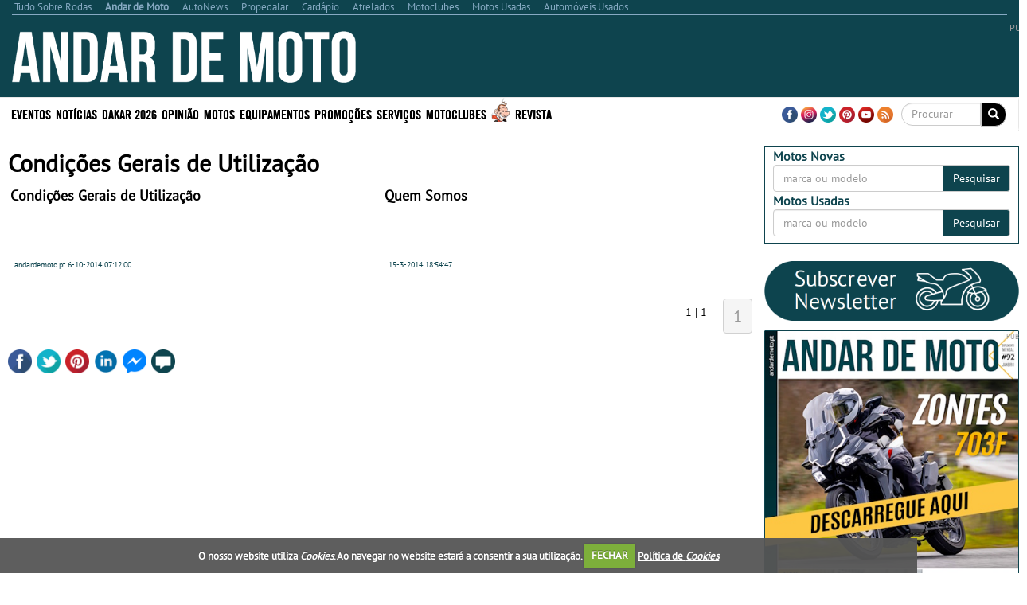

--- FILE ---
content_type: text/html; charset=utf-8
request_url: https://www.andardemoto.pt/condicoes-utilizacao/
body_size: 29607
content:


<!DOCTYPE html>
<html lang="pt">
<head>
    <meta http-equiv="Content-Type" content="text/html; charset=utf-8">
    <meta name="viewport" content="width=device-width, initial-scale=1.0">
	<meta http-equiv="refresh" content="1920" >

        <title>Condi&#231;&#245;es Gerais de Utiliza&#231;&#227;o - Andar de Moto</title>
        <meta name="description" content="Conhe&#231;a as condi&#231;&#245;es gerais de utiliza&#231;&#227;o do Andar de Moto, com informa&#231;&#245;es sobre motas, scooters, quad, pre&#231;os, usadas, motoclubes, motociclismo e eventos">
        <meta property="og:type" content="article">
            <meta property="fb:app_id" content="645908942111749">
            <meta property="og:description" content="Conhe&#231;a as condi&#231;&#245;es gerais de utiliza&#231;&#227;o do Andar de Moto, com informa&#231;&#245;es sobre motas, scooters, quad, pre&#231;os, usadas, motoclubes, motociclismo e eventos">
            <meta property="og:image" content="https://www.andardemoto.pt/sites/andardemoto/img/og_logo.jpg">
            <meta property="og:title" content="Condi&#231;&#245;es Gerais de Utiliza&#231;&#227;o">
            <meta property="og:url" content="https://www.andardemoto.pt/condicoes-utilizacao/">
            <link rel="canonical" href="https://www.andardemoto.pt/condicoes-utilizacao/" />
        <meta property="og:site_name" content="Andar de Moto">
        <meta name="p:domain_verify" content="200e21134ef15dd84ccf59688c282ddb">
    <meta property="og:locale" content="pt_PT" />
    <script type="application/ld+json">
        {
            "@context":"https://schema.org",
                "@type":"NewsMediaOrganization",
            "url":"https://www.andardemoto.pt/",
            "name":"Andar de Moto",
            "logo":"https://www.andardemoto.pt/sites/andardemoto/img/logo.png",
            "sameAs":[
                        "https://www.facebook.com/andardemoto"
                                                ,
                        "https://www.instagram.com/andardemoto/"
                                                ,
                        "https://www.youtube.com/user/AndardeMoto"
                                                ,
                        "https://twitter.com/Andardemotopt "
                                                ,
                        "https://www.pinterest.com/andardemoto/ "
            ]
                
                ,"address": {
                "@type": "PostalAddress",
                "streetAddress": "Avenida Duque de Loul&#233; N&#186; 38, Cave Esq. "
                    
                        ,"addressLocality": "Linda-a-Velha"
                    
                                                    
                        ,"postalCode": "2795-118"
                    
                                    
                        ,"addressCountry": "Portugal"
                    
                }
                
                    
                ,"contactPoint": {
                "@type": "ContactPoint",
                "contactType": "customer support"
                    
                        ,"telephone": "(+351) 216 004 596"
                    
                                    
                        ,"email": "contacto@andardemoto.pt"
                    
                }
            
    }
    </script>


    <link rel="alternate" type="application/rss+xml" title="Andar de Moto" href="https://www.andardemoto.pt/feed/">
    <link rel="shortcut icon" type="image/x-icon" href="/sites/andardemoto/img/favicon.ico">
        
    <link href="/cj/css/andardemoto?v=KVViLw2aRDh46eRYJoUR6QJKweIV2-5V-GEPR-Xz0C81" rel="stylesheet"/>



				<script>(function(){/*

				 Copyright The Closure Library Authors.
				 SPDX-License-Identifier: Apache-2.0
				*/
				'use strict';var g=function(a){var b=0;return function(){return b<a.length?{done:!1,value:a[b++]}:{done:!0}}},l=this||self,m=/^[\w+/_-]+[=]{0,2}$/,p=null,q=function(){},r=function(a){var b=typeof a;if("object"==b)if(a){if(a instanceof Array)return"array";if(a instanceof Object)return b;var c=Object.prototype.toString.call(a);if("[object Window]"==c)return"object";if("[object Array]"==c||"number"==typeof a.length&&"undefined"!=typeof a.splice&&"undefined"!=typeof a.propertyIsEnumerable&&!a.propertyIsEnumerable("splice"))return"array";
				if("[object Function]"==c||"undefined"!=typeof a.call&&"undefined"!=typeof a.propertyIsEnumerable&&!a.propertyIsEnumerable("call"))return"function"}else return"null";else if("function"==b&&"undefined"==typeof a.call)return"object";return b},u=function(a,b){function c(){}c.prototype=b.prototype;a.prototype=new c;a.prototype.constructor=a};var v=function(a,b){Object.defineProperty(l,a,{configurable:!1,get:function(){return b},set:q})};var y=function(a,b){this.b=a===w&&b||"";this.a=x},x={},w={};var aa=function(a,b){a.src=b instanceof y&&b.constructor===y&&b.a===x?b.b:"type_error:TrustedResourceUrl";if(null===p)b:{b=l.document;if((b=b.querySelector&&b.querySelector("script[nonce]"))&&(b=b.nonce||b.getAttribute("nonce"))&&m.test(b)){p=b;break b}p=""}b=p;b&&a.setAttribute("nonce",b)};var z=function(){return Math.floor(2147483648*Math.random()).toString(36)+Math.abs(Math.floor(2147483648*Math.random())^+new Date).toString(36)};var A=function(a,b){b=String(b);"application/xhtml+xml"===a.contentType&&(b=b.toLowerCase());return a.createElement(b)},B=function(a){this.a=a||l.document||document};B.prototype.appendChild=function(a,b){a.appendChild(b)};var C=function(a,b,c,d,e,f){try{var k=a.a,h=A(a.a,"SCRIPT");h.async=!0;aa(h,b);k.head.appendChild(h);h.addEventListener("load",function(){e();d&&k.head.removeChild(h)});h.addEventListener("error",function(){0<c?C(a,b,c-1,d,e,f):(d&&k.head.removeChild(h),f())})}catch(n){f()}};var ba=l.atob("aHR0cHM6Ly93d3cuZ3N0YXRpYy5jb20vaW1hZ2VzL2ljb25zL21hdGVyaWFsL3N5c3RlbS8xeC93YXJuaW5nX2FtYmVyXzI0ZHAucG5n"),ca=l.atob("WW91IGFyZSBzZWVpbmcgdGhpcyBtZXNzYWdlIGJlY2F1c2UgYWQgb3Igc2NyaXB0IGJsb2NraW5nIHNvZnR3YXJlIGlzIGludGVyZmVyaW5nIHdpdGggdGhpcyBwYWdlLg=="),da=l.atob("RGlzYWJsZSBhbnkgYWQgb3Igc2NyaXB0IGJsb2NraW5nIHNvZnR3YXJlLCB0aGVuIHJlbG9hZCB0aGlzIHBhZ2Uu"),ea=function(a,b,c){this.b=a;this.f=new B(this.b);this.a=null;this.c=[];this.g=!1;this.i=b;this.h=c},F=function(a){if(a.b.body&&!a.g){var b=
				function(){D(a);l.setTimeout(function(){return E(a,3)},50)};C(a.f,a.i,2,!0,function(){l[a.h]||b()},b);a.g=!0}},D=function(a){for(var b=G(1,5),c=0;c<b;c++){var d=H(a);a.b.body.appendChild(d);a.c.push(d)}b=H(a);b.style.bottom="0";b.style.left="0";b.style.position="fixed";b.style.width=G(100,110).toString()+"%";b.style.zIndex=G(2147483544,2147483644).toString();b.style["background-color"]=I(249,259,242,252,219,229);b.style["box-shadow"]="0 0 12px #888";b.style.color=I(0,10,0,10,0,10);b.style.display=
				"flex";b.style["justify-content"]="center";b.style["font-family"]="Roboto, Arial";c=H(a);c.style.width=G(80,85).toString()+"%";c.style.maxWidth=G(750,775).toString()+"px";c.style.margin="24px";c.style.display="flex";c.style["align-items"]="flex-start";c.style["justify-content"]="center";d=A(a.f.a,"IMG");d.className=z();d.src=ba;d.style.height="24px";d.style.width="24px";d.style["padding-right"]="16px";var e=H(a),f=H(a);f.style["font-weight"]="bold";f.textContent=ca;var k=H(a);k.textContent=da;J(a,
				e,f);J(a,e,k);J(a,c,d);J(a,c,e);J(a,b,c);a.a=b;a.b.body.appendChild(a.a);b=G(1,5);for(c=0;c<b;c++)d=H(a),a.b.body.appendChild(d),a.c.push(d)},J=function(a,b,c){for(var d=G(1,5),e=0;e<d;e++){var f=H(a);b.appendChild(f)}b.appendChild(c);c=G(1,5);for(d=0;d<c;d++)e=H(a),b.appendChild(e)},G=function(a,b){return Math.floor(a+Math.random()*(b-a))},I=function(a,b,c,d,e,f){return"rgb("+G(Math.max(a,0),Math.min(b,255)).toString()+","+G(Math.max(c,0),Math.min(d,255)).toString()+","+G(Math.max(e,0),Math.min(f,
				255)).toString()+")"},H=function(a){a=A(a.f.a,"DIV");a.className=z();return a},E=function(a,b){0>=b||null!=a.a&&0!=a.a.offsetHeight&&0!=a.a.offsetWidth||(fa(a),D(a),l.setTimeout(function(){return E(a,b-1)},50))},fa=function(a){var b=a.c;var c="undefined"!=typeof Symbol&&Symbol.iterator&&b[Symbol.iterator];b=c?c.call(b):{next:g(b)};for(c=b.next();!c.done;c=b.next())(c=c.value)&&c.parentNode&&c.parentNode.removeChild(c);a.c=[];(b=a.a)&&b.parentNode&&b.parentNode.removeChild(b);a.a=null};var ia=function(a,b,c,d,e){var f=ha(c),k=function(n){n.appendChild(f);l.setTimeout(function(){f?(0!==f.offsetHeight&&0!==f.offsetWidth?b():a(),f.parentNode&&f.parentNode.removeChild(f)):a()},d)},h=function(n){document.body?k(document.body):0<n?l.setTimeout(function(){h(n-1)},e):b()};h(3)},ha=function(a){var b=document.createElement("div");b.className=a;b.style.width="1px";b.style.height="1px";b.style.position="absolute";b.style.left="-10000px";b.style.top="-10000px";b.style.zIndex="-10000";return b};var K={},L=null;var M=function(){},N="function"==typeof Uint8Array,O=function(a,b){a.b=null;b||(b=[]);a.j=void 0;a.f=-1;a.a=b;a:{if(b=a.a.length){--b;var c=a.a[b];if(!(null===c||"object"!=typeof c||Array.isArray(c)||N&&c instanceof Uint8Array)){a.g=b-a.f;a.c=c;break a}}a.g=Number.MAX_VALUE}a.i={}},P=[],Q=function(a,b){if(b<a.g){b+=a.f;var c=a.a[b];return c===P?a.a[b]=[]:c}if(a.c)return c=a.c[b],c===P?a.c[b]=[]:c},R=function(a,b,c){a.b||(a.b={});if(!a.b[c]){var d=Q(a,c);d&&(a.b[c]=new b(d))}return a.b[c]};
				M.prototype.h=N?function(){var a=Uint8Array.prototype.toJSON;Uint8Array.prototype.toJSON=function(){var b;void 0===b&&(b=0);if(!L){L={};for(var c="ABCDEFGHIJKLMNOPQRSTUVWXYZabcdefghijklmnopqrstuvwxyz0123456789".split(""),d=["+/=","+/","-_=","-_.","-_"],e=0;5>e;e++){var f=c.concat(d[e].split(""));K[e]=f;for(var k=0;k<f.length;k++){var h=f[k];void 0===L[h]&&(L[h]=k)}}}b=K[b];c=[];for(d=0;d<this.length;d+=3){var n=this[d],t=(e=d+1<this.length)?this[d+1]:0;h=(f=d+2<this.length)?this[d+2]:0;k=n>>2;n=(n&
				3)<<4|t>>4;t=(t&15)<<2|h>>6;h&=63;f||(h=64,e||(t=64));c.push(b[k],b[n],b[t]||"",b[h]||"")}return c.join("")};try{return JSON.stringify(this.a&&this.a,S)}finally{Uint8Array.prototype.toJSON=a}}:function(){return JSON.stringify(this.a&&this.a,S)};var S=function(a,b){return"number"!==typeof b||!isNaN(b)&&Infinity!==b&&-Infinity!==b?b:String(b)};M.prototype.toString=function(){return this.a.toString()};var T=function(a){O(this,a)};u(T,M);var U=function(a){O(this,a)};u(U,M);var ja=function(a,b){this.c=new B(a);var c=R(b,T,5);c=new y(w,Q(c,4)||"");this.b=new ea(a,c,Q(b,4));this.a=b},ka=function(a,b,c,d){b=new T(b?JSON.parse(b):null);b=new y(w,Q(b,4)||"");C(a.c,b,3,!1,c,function(){ia(function(){F(a.b);d(!1)},function(){d(!0)},Q(a.a,2),Q(a.a,3),Q(a.a,1))})};var la=function(a,b){V(a,"internal_api_load_with_sb",function(c,d,e){ka(b,c,d,e)});V(a,"internal_api_sb",function(){F(b.b)})},V=function(a,b,c){a=l.btoa(a+b);v(a,c)},W=function(a,b,c){for(var d=[],e=2;e<arguments.length;++e)d[e-2]=arguments[e];e=l.btoa(a+b);e=l[e];if("function"==r(e))e.apply(null,d);else throw Error("API not exported.");};var X=function(a){O(this,a)};u(X,M);var Y=function(a){this.h=window;this.a=a;this.b=Q(this.a,1);this.f=R(this.a,T,2);this.g=R(this.a,U,3);this.c=!1};Y.prototype.start=function(){ma();var a=new ja(this.h.document,this.g);la(this.b,a);na(this)};
				var ma=function(){var a=function(){if(!l.frames.googlefcPresent)if(document.body){var b=document.createElement("iframe");b.style.display="none";b.style.width="0px";b.style.height="0px";b.style.border="none";b.style.zIndex="-1000";b.style.left="-1000px";b.style.top="-1000px";b.name="googlefcPresent";document.body.appendChild(b)}else l.setTimeout(a,5)};a()},na=function(a){var b=Date.now();W(a.b,"internal_api_load_with_sb",a.f.h(),function(){var c;var d=a.b,e=l[l.btoa(d+"loader_js")];if(e){e=l.atob(e);
				e=parseInt(e,10);d=l.btoa(d+"loader_js").split(".");var f=l;d[0]in f||"undefined"==typeof f.execScript||f.execScript("var "+d[0]);for(;d.length&&(c=d.shift());)d.length?f[c]&&f[c]!==Object.prototype[c]?f=f[c]:f=f[c]={}:f[c]=null;c=Math.abs(b-e);c=1728E5>c?0:c}else c=-1;0!=c&&(W(a.b,"internal_api_sb"),Z(a,Q(a.a,6)))},function(c){Z(a,c?Q(a.a,4):Q(a.a,5))})},Z=function(a,b){a.c||(a.c=!0,a=new l.XMLHttpRequest,a.open("GET",b,!0),a.send())};(function(a,b){l[a]=function(c){for(var d=[],e=0;e<arguments.length;++e)d[e-0]=arguments[e];l[a]=q;b.apply(null,d)}})("__d3lUW8vwsKlB__",function(a){"function"==typeof window.atob&&(a=window.atob(a),a=new X(a?JSON.parse(a):null),(new Y(a)).start())});}).call(this);

				window.__d3lUW8vwsKlB__("[base64]");
				</script>

	
	
	
    <script src="https://www.google.com/recaptcha/api.js?hl=pt-PT" async defer></script>
    <script src="//ajax.aspnetcdn.com/ajax/jQuery/jquery-1.10.2.min.js"></script>
	<script>
	    if (typeof jQuery == 'undefined')
	        document.write(unescape("%3Cscript src='/cj/jquery/1.10.2/jquery.min.js'%3E%3C/script%3E"));
	</script>
	<script src="//ajax.aspnetcdn.com/ajax/jquery.migrate/jquery-migrate-1.2.1.min.js"></script>
	<script>
	    if (typeof jQuery.migrateWarnings == 'undefined')
	        document.write(unescape("%3Cscript src='/cj/jquery/jquery-migrate-1.2.1.min.js'%3E%3C/script%3E"));
	</script>

    


        
            <script data-ad-client="ca-pub-1839959303375821" async src="https://pagead2.googlesyndication.com/pagead/js/adsbygoogle.js"></script>
<script>
            window.brandmScope = window.brandmScope || {};

            var googletag = googletag || {};
            googletag.cmd = googletag.cmd || [];

            function snRefreshGalleryAd() {
                if (googletag.pubads)
                    googletag.pubads().refresh([window.brandmScope.addSlotBMRosGallery]);
            }


            (function () {
                var gads = document.createElement('script');
                gads.async = true;
                gads.type = 'text/javascript';
                var useSSL = 'https:' == document.location.protocol;
                gads.src = (useSSL ? 'https:' : 'http:') +
                '//www.googletagservices.com/tag/js/gpt.js';
                var node = document.getElementsByTagName('script')[0];
                node.parentNode.insertBefore(gads, node);
            })();

            googletag.cmd.push(function () {
                //googletag.pubads().setForceSafeFrame(true);
                //  var pageConfig = {
                //	allowOverlayExpansion: true,
                //	allowPushExpansion: true/*,
                //	sandbox: false*/
                //  };
                //googletag.pubads().setSafeFrameConfig(pageConfig);

                var mapping_right = googletag.sizeMapping().
                  addSize([0, 0], []).
                  addSize([1364, 200], [[336, 280], [300, 250], [300, 300], [300, 600], [300, 1126]/*, [250, 500], [250, 250], [240, 400], [200, 200], [160, 600]*/]).
                  addSize([1170, 200], [[300, 250], [300, 300], [300, 600], [300, 1126]/*, [250, 500], [250, 250], [240, 400], [200, 200], [160, 600]*/]).
                  addSize([1020, 200], [[250, 500], [250, 250], [240, 400], [200, 200], [160, 600]]).
                  addSize([970, 200],  [[200, 400],                         [200, 200], [160, 600]]).
                    addSize([1000, 200], [[200, 200], [160, 600]]).
                  build(); // Desktop
                

                var mapping_top = googletag.sizeMapping().
                  addSize([0, 0], []).
                  addSize([1220, 200], [[728, 90], [468, 60]]).
                  addSize([960, 200], [[468, 60]]).
                  build();
                var mapping_top_mobile = googletag.sizeMapping().
                  addSize([0, 0], []).
                  addSize([1000, 200], []). // Desktop
                  addSize([970, 200], [[970, 90], [970, 90], [728, 90], [468, 60], [320, 100]]).
                  addSize([728, 200], [[728, 90], [468, 60], [320, 100]]).
                  addSize([468, 200], [[468, 60], [320, 100]]).
                  addSize([320, 200], [[320, 100]]).
                  build();
                //if (  false && ( controllerAction=="Article.Article"
                //     || controllerAction == "Article.List")
                //    )
                //{
                //   <text>
                //    var mapping_inside = googletag.sizeMapping().
                //          addSize([1170, 200], [[728, 90]]). // Desktop
                //          addSize([0, 0], [300, 250]).
                //          build();
                //    </text>
                //}
                //else
                //{
                var mapping_section_sponsorship = googletag.sizeMapping().
                        addSize([0, 0], []).
                        addSize([1412, 200], [[970, 250], [970, 90], [728, 90], ]). // Desktop
                        addSize([1255, 200], [[900, 232], [728, 90], ]). // Desktop
                        addSize([1170, 200], [[815, 210], [728, 90], ]). // Desktop
                        addSize([1000, 200], [, [728, 90], ]). // Desktop
                        addSize([728, 200],  [[700, 180], [320, 100]]).
                        addSize([340, 200],  [[320, 100]]).
                        addSize([320, 200],  [[320, 100]]).
                        build();
                var mapping_inside_old = googletag.sizeMapping().
                        addSize([0, 0], []).
                        addSize([1412, 200], [[970, 250], [970, 90], [728, 90], [560, 315]]). // Desktop
                        addSize([1255, 200], [[900, 232], [728, 90], [560, 315]]). // Desktop
                        addSize([1170, 200], [[815, 210], [728, 90], [560, 315]]). // Desktop
                        addSize([728, 200],  [[700, 180], [560, 315]]).
                        addSize([340, 200],  [ [300, 250], [300, 300], [300, 600], [320, 100]]).
                        addSize([320, 200],  [ [300, 250], [300, 300], [300, 600]]).
                        build();

                var mapping_inside = googletag.sizeMapping().
                        addSize([0, 0], []).
                        addSize([1412, 200], [[970, 250], [970, 90], [728, 90], [560, 315]]). // Desktop
                        addSize([1255, 200], [[900, 232],            [728, 90], [560, 315]]). // Desktop
                        addSize([1170, 200], [[815, 210],            [728, 90], [560, 315]]). // Desktop
                        addSize([1040, 200],  [[700, 180], [560, 315]]).
                        addSize([620, 200],  [[600, 155], [560, 315]]).
                        addSize([340, 200],  [ [300, 250], [300, 300], [300, 600], [320, 100]]).
                        addSize([320, 200],  [ [300, 250], [300, 300], [300, 600]]).
                        addSize([270, 200],  [                         [250, 500]]).
                        build();
						
                var mapping_inside2 = mapping_inside;
				
                

                var mapping_footer = googletag.sizeMapping().
                        addSize([970, 200], [[970, 250], [970, 90], [728, 90], [468, 60], [320, 100]]).
                        addSize([728, 200], [[728, 90], [468, 60], [320, 100]]).
                        addSize([468, 200], [[468, 60], [320, 100]]).
                        addSize([320, 200], [[320, 100]]).
                        addSize([0, 0], []).
                        build();

                var mapping_gallery = googletag.sizeMapping().
                  addSize([940, 200], [[300, 250], [300, 300], [300, 600]]). // Desktop 
                addSize([0, 0], []).
                build();

                

				googletag.defineSlot('/307742930/BM_ROS_CLI_CLVR', [[1, 1],[250, 250], [300, 250], [728, 90], [970, 250]], 'div-gpt-ad-1438900304967-CLI-CLVR').addService(googletag.pubads());
                googletag.defineSlot('/307742930/ADM_SECTION_SPONSORSHIP', [728, 90], 'div-gpt-ad-Section_Sponsorship').defineSizeMapping(mapping_section_sponsorship).addService(googletag.pubads());



                            
            googletag.defineSlot('/307742930/BM_ros_atf_top', [728, 90], 'div-gpt-ad-1438900304967-0').defineSizeMapping(mapping_top).addService(googletag.pubads());
        

                            
            googletag.defineSlot('/307742930/BM_ros_atf_top_mobile', [728, 90], 'div-gpt-ad-1438900304967-4').defineSizeMapping(mapping_top_mobile).addService(googletag.pubads());
        

                            
            googletag.defineSlot('/307742930/BM_ros_atf_right', [300,250], 'div-gpt-ad-1438900304967-2').defineSizeMapping(mapping_right).addService(googletag.pubads());
        

                            
            googletag.defineSlot('/307742930/BM_ros_atf_bottom_right', [300,250], 'div-gpt-ad-1438900304967-3').defineSizeMapping(mapping_right).addService(googletag.pubads());
        

                            
            googletag.defineSlot('/307742930/BM_ros_bottom_right2', [300, 250], 'div-gpt-ad-1438900304967-10').defineSizeMapping(mapping_right).addService(googletag.pubads());
        

                            
            googletag.defineSlot('/307742930/BM_ros_bottom_right3', [300, 250], 'div-gpt-ad-1438900304967-11').defineSizeMapping(mapping_right).addService(googletag.pubads());
        

                            
            googletag.defineSlot('/307742930/BM_ros_bottom_right4', [300, 250], 'div-gpt-ad-1438900304967-13').defineSizeMapping(mapping_right).addService(googletag.pubads());
        

                            
            googletag.defineSlot('/307742930/BM_ros_insidecontent', [300, 250], 'div-gpt-ad-1438900304967-1').defineSizeMapping(mapping_inside).addService(googletag.pubads());
        

                            
            googletag.defineSlot('/307742930/BM_ros_insidecontent2', [300,250], 'div-gpt-ad-1438900304967-5').defineSizeMapping(mapping_inside2).addService(googletag.pubads());
        

                            
            googletag.defineSlot('/307742930/BM_ros_insidecontent3', [300,250], 'div-gpt-ad-1438900304967-6').defineSizeMapping(mapping_inside2).addService(googletag.pubads());
        

                            
            googletag.defineSlot('/307742930/BM_ros_insidecontent4', [300,250], 'div-gpt-ad-1438900304967-14').defineSizeMapping(mapping_inside2).addService(googletag.pubads());
        

                            
            googletag.defineSlot('/307742930/BM_ros_insidecontent5', [300,250], 'div-gpt-ad-1438900304967-15').defineSizeMapping(mapping_inside2).addService(googletag.pubads());
        

                            
            googletag.defineSlot('/307742930/BM_ros_prefooter', [300,250], 'div-gpt-ad-1438900304967-7').defineSizeMapping(mapping_inside2).addService(googletag.pubads());
        

               
                window.brandmScope.addSlotBMRosGallery =
                            
            googletag.defineSlot('/307742930/BM_ros_gallery', [300, 600], 'div-gpt-ad-1438900304967-9').defineSizeMapping(mapping_gallery).addService(googletag.pubads());
        



                
                //window.brandmScope.addSlot5 = googletag.defineOutOfPageSlot('/115303272/ADM_AllSite_OOP', 'div-gpt-ad-oop').addService(googletag.pubads());




                 var resizeTimer;
                var windowwidth = window.innerWidth;

                function resizer() {
                    googletag.pubads().refresh(null, { changeCorrelator: false });
                }

                var breakpoints = [];
                function buildMappingBreakpoints(mapping) {
                    mapping.forEach(
                        function myFunction(item, index) {
                            var i;
                            for (i = 0; i < breakpoints.length; i++)
                                if (breakpoints[i] == item[0][0])
                                    break;
                            if (i == breakpoints.length)
                                breakpoints.push(item[0][0]);
                        }
                            );
                }

                function buildBreakpoints() {
                    buildMappingBreakpoints(mapping_right);
                    buildMappingBreakpoints(mapping_top);
                    buildMappingBreakpoints(mapping_top_mobile);
                    buildMappingBreakpoints(mapping_inside);
                    buildMappingBreakpoints(mapping_inside2);
                    buildMappingBreakpoints(mapping_footer);
                    buildMappingBreakpoints(mapping_gallery);
                    breakpoints.sort(function (a, b) { return b - a });
                }
                buildBreakpoints();

                function calcBreakpoint(width) {
                    for (i = 0; i < breakpoints.length; i++)
                        if (width >= breakpoints[i])
                            break;
                    return i;
                }

                window.addEventListener("resize", function () {
                    var bp1 = calcBreakpoint(windowwidth);
                    var bp2 = calcBreakpoint(window.innerWidth);
                    windowwidth = window.innerWidth;
                    if (bp1 != bp2) {
                        clearTimeout(resizeTimer);
                        resizeTimer = setTimeout(resizer, 250);
                    }
                });



                        googletag.pubads().setTargeting("site", "andardemoto");

                googletag.pubads().enableSingleRequest();
                googletag.pubads().collapseEmptyDivs();
                googletag.enableServices();
            });
</script>
    
     <!-- Google tag (gtag.js) -->
    <script async src="https://www.googletagmanager.com/gtag/js?id=G-9C1XV5C8R8"></script>
    <script>
        window.dataLayer = window.dataLayer || [];
        function gtag() { dataLayer.push(arguments); }
        gtag('js', new Date());

            
            gtag('config', 'G-9C1XV5C8R8', { 'cookie_domain': 'andardemoto.pt' } );
            
    </script>
    <script language="javascript">
            (function() {
                
                
                Frequency = 20; 

                GA_EventCategory = 'Page Interaction'; // Google Analytics event category
                GA_EventAction = 'Scroll Down'; // Google Analytics event action.

                /************ DON'T EDIT BELOW THIS PART ************/
                _frequency = Frequency;
                _repentance = 100 / Frequency;
                var _scrollMatrix = new Array();
                for (ix = 0; ix < _repentance; ix++) {
                    _scrollMatrix[ix] = [_frequency, 'false'];
                    _frequency = Frequency + _frequency;
                }
                $(document).scroll(function (e) {
                    for (iz = 0; iz < _scrollMatrix.length; iz++) {
                        if (($(window).scrollTop() + $(window).height() >= $(document).height() * _scrollMatrix[iz][0] / 100) && (_scrollMatrix[iz][1] == 'false')) {
                            _scrollMatrix[iz][1] = 'true';
                            //if (_scrollMatrix[iz][0]>=60)
                            //    ga('send', 'event', GA_EventCategory, GA_EventAction, _scrollMatrix[iz][0] + '%');
                            //else
                            //    ga('send', 'event', GA_EventCategory, GA_EventAction, _scrollMatrix[iz][0] + '%', {'nonInteraction': true});
                            if (_scrollMatrix[iz][0] >= 60)
                                gtag('event', GA_EventAction, { 'event_category': GA_EventCategory, 'event_label': _scrollMatrix[iz][0] + '%' });
                            else
                                gtag('event', GA_EventAction, { 'event_category': GA_EventCategory, 'event_label': _scrollMatrix[iz][0] + '%', 'non_interaction': true });
                        }
                    }
                });
            })();
    </script>



    
<style>
    .content_title_color {
        color: #0e444e;
    }
    .catalog-product-features-label-group {
        color: #0e444e;
    }
    .sn-page-title  {
        border-bottom-color: #0e444e;
    }
    .bm-title-hr {
        background: #0e444e;
    }
    .more-places-list h4{
        color: #0e444e;
    }
    .media-datetime {
        background-color: #0e444e;
        color: #FFF;
        font-size: 13px;
        padding-left: 4px;
        padding-right: 4px;
    }
    .count-widget{
        color: #0e444e;
    }

.sn-site-background-menu
{
    background-color: #0e444e;
    color:#FFF;
}

.mini-news-header
{
    background-color: #0e444e;
}

.mini-news .stripped:hover, .mini-news .stripped-odd:hover
{
    color: #0e444e;
}


</style>




    <style>


        .sn-widget-place-brands img {
        border: 2px solid #0e444e;
        }

        .sn-content .content-block-title
        {
            color:#0e444e;
            font-size:1.2em;
        }
        /*.sn-content h2.content-block-title:before
        {
            content: '\2022   '
        }*/

        .layout-menu-bar .navbar-default .navbar-nav > li > a:hover, .layout-menu-bar .navbar-default .navbar-nav > li >a:focus {
                        background-color:#0e444e;
            color:#ffffff;
            height:42px;
                    }
        .navbar-toggle {
                        margin:5px 0px 2px 20px;
                        background-color: rgb(241, 241, 241);
                    }

        .link_color a {
                        color:#0e444e;
                    }
        .brand_hover:hover{
                        background-color:#0e444e;
                    }
        .brand_hover:hover a, .brand_hover:hover p{
                        color:#fff !important;
            background-color:#0e444e;
                    }
        .multimedia-box a {
                        color:#0e444e;
                    }
        .multimedia-box .hover_highlight a:hover{
                        color:#fff;
            background-color:#0e444e;
                    }
        .multimedia-box .hover_highlight:hover{
                        background-color:#0e444e;
                    }

        .source-new {
             font-size:10px;
                    color: #0e444e;
                }
                .source-new .author {
                    font-weight: bold;
                }
        .panel-default h4 > a {
            color: #0e444e;
        }
        .body-bottom-padding {
            background-color: #EFEFEF;
        }
        .heading-bar {
            background-color: #EFEFEF;
        }
        .primary-menu {
            background-color: #000000;
            max-height:42px;
        }
        .url-ask-proposal-btn.btn-default{
            background-color: #e84336;
            color: #FFF;
            border-color: #af4d41;
        }
        .url-ask-proposal-btn.btn-default:hover,
        .url-ask-proposal-btn.btn-default:focus,
        .url-ask-proposal-btn.btn-default:active,
        .url-ask-proposal-btn.btn-default.active,
        .open > .url-ask-proposal-btn.dropdown-toggle.btn-default {
            background-color: #0e444e;
            color: #FFF;
        }

        .btn-default {
            color: #fff;
          background-color: #0e444e;
            border-color: #ccc;
        }
        .primary-menu .btn-default{
            background-color: #000000;
        }

        .btn-default:hover,
        .btn-default:focus,
        .btn-default:active,
        .btn-default.active,
        .open > .dropdown-toggle.btn-default {
            color: #333;
              background-color: #e6e6e6;
              border-color: #adadad;
        }
.btn-default.disabled, .btn-default[disabled], fieldset[disabled] .btn-default, .btn-default.disabled:hover, .btn-default[disabled]:hover, fieldset[disabled] .btn-default:hover, .btn-default.disabled:focus, .btn-default[disabled]:focus, fieldset[disabled] .btn-default:focus, .btn-default.disabled:active, .btn-default[disabled]:active, fieldset[disabled] .btn-default:active, .btn-default.disabled.active, .btn-default[disabled].active, fieldset[disabled] .btn-default.active {
            color: #333;
}


        .navbar-default .navbar-collapse, .navbar-default .navbar-form {
            border-color: #000000;

        }
        .navbar .nav > li > a {
            color: #FFFFFF;
        }
        .news > a > h1, .news > a > h4 {
            color: #0e444e;
        }
/*        .media p > button{
            background-color: #0e444e;
            color:#fff;
        }*/
        .news > a > p {
            color: #000000;
        }
        .media-box .multimedia-box > h4 {
            color: #0e444e;
        }
        .title_box a:hover {
            color: #0e444e;
        }
        .navbar .nav li.dropdown.active > .dropdown-toggle {
            background-color: transparent;
            color: #FFFFFF;
            height:42px;
        }
        h4.menuTitle, td.menuTitle, strong.menuTitle {
            color: #0e444e;
        }


        .well-rotator a.thumbnail:hover, a.thumbnail:focus {
            background-color:#0e444e;
            color:#FFFFFF;
            border-radius:0px;
        }

        .well-rotator a.thumbnail {
            color:#0e444e;
        }

        h1, h4, h5 {
            font-size:17.5px;
            color: #0e444e;
        }
        h4, h5 {
            font-size:14px;
        }
        h2 {
            color: #0e444e;
        }

        .menuTitle {
            color:#0e444e;
        }

        /*PROMOTIONS DESIGN + CSS Countdown widget */

        .promo-button {
            background-color: #0e444e;
            height:30px;
            width:90px;
            color: #ffffff;
            text-align: center;
            vertical-align: middle;
            margin-top:27px;
        }

        .condition {
            color: #0e444e;
            font-weight:bold;
        }

        .tag-color-site, .tag-color-site a:hover, .tag-color-site a:focus{
            background-color: #0e444e;
            color: #fff;
        }

        .search-section-link, .search-section-link a:hover, .search-section-link a:focus{
            background-color: #0e444e;
            color: #fff !important;

            padding: 0 5px 0 5px;
        }
            
            .search-section-box .search-section-link, .search-section-box .search-section-link a:hover, .search-section-box .search-section-link a:focus{
                background-color: #000;
            }
            
        .search-section-title-link, .search-section-title-link a:hover, .search-section-title-link a:focus{
            color: #0e444e !important;

            padding: 0 5px 0 5px;
        }


        /* CSS Datas de Eventos */

        .main-articles .media-datetime {
            background-color: #0e444e;
            color: #FFF;
            font-size: 13px;
            padding-left: 4px;
            padding-right: 4px;
        }

        .main-articles .media-datetime {
            background-color: #0e444e;
            color: #FFF;
            font-size: 14px;
            padding-left: 4px;
            padding-right: 4px;
        }

        .main-articles .hover_highlight {
            padding-right: 0;
        }

/*        .more-news-list .media {
            padding-bottom: 10px;
        }*/

        /******** COUNTDOWN ********/
        .countdown_amount {
            color:#0e444e;
        }


        /***** PV_ListElement ****/
/*        .main-articles .media.hover_highlight {
            margin-top:0px !important;
        }*/


		
            .mm-left .content-block-image {
            margin-right: 10px;
            }
		

    </style>
</head>
<body class="body-background">

<div id='div-gpt-ad-1438900304967-CLI-CLVR' style='width:0px; height:0px;'></div>





    
        <div id="InviteSelectUserPreferencesModalForm" data-toggle="modal" data-backdrop="static" data-keyboard="false" class="modal" tabindex="-1" role="dialog" aria-hidden="true">
        </div>
        <script>
            var snBrandmUP = {};
            jQuery(function ($) {
                var d = new Date();
                var ts = (((((d.getFullYear() * 100 + d.getMonth()) * 100 + d.getDate()) * 100 + d.getHours()) * 100 + d.getMinutes()) * 100 + d.getSeconds()) * 1000 + d.getMilliseconds() + "-" + Math.floor((Math.random() * 100000));
                var lastPage = $.cookie('BrandM_UPV2_LastPage');
                var waitTill = $.cookie('BrandM_UPV2_WaitTill');
                var waitWhy = $.cookie('BrandM_UPV2_WaitState');
                var lastCampaignCode = $.cookie('BM_UPV2_LastCC');
                var curPage = Date.now();
                var canShow = false;
                var showPopUp = false;
                var campaignCode = 'REV-ADM-202512';
                var showHighlight = false;
                var msDay = 1000 * 60 * 1440;

                var debAction = '';
                var debLabel = '';

                var timeToShowPopup = 2000;

                function mobilecheck() {
                    var check = false;
                    (function (a) { if (/(android|bb\d+|meego).+mobile|avantgo|bada\/|blackberry|blazer|compal|elaine|fennec|hiptop|iemobile|ip(hone|od)|iris|kindle|lge |maemo|midp|mmp|mobile.+firefox|netfront|opera m(ob|in)i|palm( os)?|phone|p(ixi|re)\/|plucker|pocket|psp|series(4|6)0|symbian|treo|up\.(browser|link)|vodafone|wap|windows ce|xda|xiino/i.test(a) || /1207|6310|6590|3gso|4thp|50[1-6]i|770s|802s|a wa|abac|ac(er|oo|s\-)|ai(ko|rn)|al(av|ca|co)|amoi|an(ex|ny|yw)|aptu|ar(ch|go)|as(te|us)|attw|au(di|\-m|r |s )|avan|be(ck|ll|nq)|bi(lb|rd)|bl(ac|az)|br(e|v)w|bumb|bw\-(n|u)|c55\/|capi|ccwa|cdm\-|cell|chtm|cldc|cmd\-|co(mp|nd)|craw|da(it|ll|ng)|dbte|dc\-s|devi|dica|dmob|do(c|p)o|ds(12|\-d)|el(49|ai)|em(l2|ul)|er(ic|k0)|esl8|ez([4-7]0|os|wa|ze)|fetc|fly(\-|_)|g1 u|g560|gene|gf\-5|g\-mo|go(\.w|od)|gr(ad|un)|haie|hcit|hd\-(m|p|t)|hei\-|hi(pt|ta)|hp( i|ip)|hs\-c|ht(c(\-| |_|a|g|p|s|t)|tp)|hu(aw|tc)|i\-(20|go|ma)|i230|iac( |\-|\/)|ibro|idea|ig01|ikom|im1k|inno|ipaq|iris|ja(t|v)a|jbro|jemu|jigs|kddi|keji|kgt( |\/)|klon|kpt |kwc\-|kyo(c|k)|le(no|xi)|lg( g|\/(k|l|u)|50|54|\-[a-w])|libw|lynx|m1\-w|m3ga|m50\/|ma(te|ui|xo)|mc(01|21|ca)|m\-cr|me(rc|ri)|mi(o8|oa|ts)|mmef|mo(01|02|bi|de|do|t(\-| |o|v)|zz)|mt(50|p1|v )|mwbp|mywa|n10[0-2]|n20[2-3]|n30(0|2)|n50(0|2|5)|n7(0(0|1)|10)|ne((c|m)\-|on|tf|wf|wg|wt)|nok(6|i)|nzph|o2im|op(ti|wv)|oran|owg1|p800|pan(a|d|t)|pdxg|pg(13|\-([1-8]|c))|phil|pire|pl(ay|uc)|pn\-2|po(ck|rt|se)|prox|psio|pt\-g|qa\-a|qc(07|12|21|32|60|\-[2-7]|i\-)|qtek|r380|r600|raks|rim9|ro(ve|zo)|s55\/|sa(ge|ma|mm|ms|ny|va)|sc(01|h\-|oo|p\-)|sdk\/|se(c(\-|0|1)|47|mc|nd|ri)|sgh\-|shar|sie(\-|m)|sk\-0|sl(45|id)|sm(al|ar|b3|it|t5)|so(ft|ny)|sp(01|h\-|v\-|v )|sy(01|mb)|t2(18|50)|t6(00|10|18)|ta(gt|lk)|tcl\-|tdg\-|tel(i|m)|tim\-|t\-mo|to(pl|sh)|ts(70|m\-|m3|m5)|tx\-9|up(\.b|g1|si)|utst|v400|v750|veri|vi(rg|te)|vk(40|5[0-3]|\-v)|vm40|voda|vulc|vx(52|53|60|61|70|80|81|83|85|98)|w3c(\-| )|webc|whit|wi(g |nc|nw)|wmlb|wonu|x700|yas\-|your|zeto|zte\-/i.test(a.substr(0, 4))) check = true; })(navigator.userAgent || navigator.vendor || window.opera);
                    return check;
                };

                try {
                    if (lastPage) {
                        lastPage = parseInt(lastPage);
                        if (curPage - lastPage <= msDay)
                            canShow = true;
                    }
					//else
					//	canShow=true;



                    if (!waitTill) {
                        showPopUp = canShow;
                    }
                    if (canShow && !showPopUp && campaignCode != '' && campaignCode != lastCampaignCode/* && !mobilecheck()*/)
                    {
                        showHighlight = true;
                    }
                    if (showPopUp)
                        debAction = "Ok1Ok2";
                    else if (showHighlight)
                        debAction = "Ok1~Ok2HL";
                    else if (canShow)
                        debAction = "Ok1~Ok2";
                    else
                        debAction = "~Ok1~Ok2";
                    if (waitWhy)
                        debAction += ":" + waitWhy;
                    if (waitTill) {
                        var days = Math.floor((parseInt(waitTill) - curPage) / msDay);
                        debLabel = days;
                    }
                }
                catch (e) {
                    debLabel += ": " + debAction + ": " + e.message;
                    debAction = 'Exception';
                }
                    
                //if (!(ga == null))
                //    ga('send', 'event', 'UserPreferencesDebV2', debAction, "[" + ts + "] " + debLabel, { nonInteraction: true });
                if (!(gtag == null))
                    gtag('event', debAction, { 'event_category': 'UserPreferencesDebV2', 'event_label': "[" + ts + "] " + debLabel, 'non_interaction': true });
                
                $.cookie('BrandM_UPV2_LastPage', curPage, {
                    domain: 'andardemoto.pt',
                    path: '/',
                    expires: 7
                });

                function doState(action, label, days) {
                    //if (!(ga == null))
                    //{
                    //    if (label)
                    //        ga('send', 'event', 'UserPreferencesV2', action, "[" + ts + "] " + label, { nonInteraction: true });
                    //    else
                    //        ga('send', 'event', 'UserPreferencesV2', action, "[" + ts + "]", { nonInteraction: true });
                    //}
                    if (!(gtag == null)) {
                        if (label)
                            gtag('event', action, { 'event_category': 'UserPreferencesV2', 'event_label': "[" + ts + "] " + label, 'non_interaction': true });
                        else
                            gtag('event', action, { 'event_category': 'UserPreferencesV2', 'event_label': "[" + ts + "]", 'non_interaction': true });
                    }
                    if (days != 0) {
                        $.cookie('BrandM_UPV2_WaitTill', curPage + days * msDay, {
                            domain: 'andardemoto.pt',
                            path: '/',
                            expires: days
                        });
                        $.cookie('BrandM_UPV2_WaitState', action, {
                            domain: 'andardemoto.pt',
                            path: '/',
                            expires: days
                        });
                    }
                }


                $('#InviteSelectUserPreferencesModalForm').on('shown.bs.modal', function () {
                    $("#invite-select-user-preferences-modal-form input[name='Email']").focus();
                })


                $('.invite-select-user-preferences-modal-btn').on('click', function () {
                    doState('PopupMan', '', 2);
                    $('#InviteSelectUserPreferencesModalForm').html('');
                    $('#InviteSelectUserPreferencesModalForm').load('/invite-select-user-preferences-modal/');
                    
                    $('#InviteSelectUserPreferencesModalForm').modal({
                        backdrop: 'static',
                        keyboard: false,
                        toggle: 'modal' 
                    });
                });
                if (showPopUp) {
                    setTimeout(function () {
                        doState('PopupAuto', '', 2);
                        $('#InviteSelectUserPreferencesModalForm').html('');
                        $('#InviteSelectUserPreferencesModalForm').load('/invite-select-user-preferences-modal/');
                        $('#InviteSelectUserPreferencesModalForm').modal({
                            backdrop: 'static',
                            keyboard: false,
                            toggle: 'modal'
                        });
                    }, timeToShowPopup);
                }
                else if (showHighlight)
                {
                    setTimeout(function () {
                        doState('HighlightPopup', '', 0);
                        $.cookie('BM_UPV2_LastCC', 'REV-ADM-202512', {
                            domain: 'andardemoto.pt',
                            path: '/',
                            expires: 30
                        });
                        $('#InviteSelectUserPreferencesModalForm').html('');
                        $('#InviteSelectUserPreferencesModalForm').load('/invite-select-user-preferences-modal/?cc=REV-ADM-202512');
                        $('#InviteSelectUserPreferencesModalForm').modal({
                            backdrop: 'static',
                            keyboard: false,
                            toggle: 'modal'
                        });
                    }, timeToShowPopup);
                }

                snBrandmUP.highlightClose = function (campaignCode) {
                    doState('HighlightClose', campaignCode, 0);
                }
                snBrandmUP.highlightClick = function (campaignCode) {
                    doState('HighlightClick', campaignCode, 0);
                }
                snBrandmUP.regDone = function (services) {
                    doState('Done', services, 180);
                }
                snBrandmUP.regDoneNew = function (services) {
                    doState('DoneNew', services, 180);
                }

                snBrandmUP.regLater = function () {
                    doState('Later', '', 15);
                }

                snBrandmUP.regNoOtherNews = function () {
                    doState('NoOtherNews', '', 0);
                }

                snBrandmUP.regAlready = function () {
                    doState('Already', '', 90);
                }

                snBrandmUP.regClose = function () {
                    doState('Close', '', 15);
                }

                snBrandmUP.regValidationError = function (message) {
                    doState('ValError', message, 7);
                }

                snBrandmUP.regError = function (message) {
                    doState('Error', message, 7);
                }

                snBrandmUP.completeReg = function () {
                    doState('CompleteRegistration', '', 0);
                }

                snBrandmUP.login = function () {
                    doState('Login', '', 0);
                }
            });
        </script>



    


<script>
    window.fbAsyncInit = function () {
        FB.init({
            appId : '645908942111749',
            autoLogAppEvents: true,
            xfbml: true,
            version: 'v8.0'
        });
    };
</script>
<script async defer crossorigin="anonymous" src="https://connect.facebook.net/pt_PT/sdk.js"></script>




    


<div class="top-bar" id="brandm_portal_top_bar"> 
        <div class="visible-xs" style="overflow:hidden" id="brandm_portal_top_bar-mobile">
            <div class="container">
                <div class="row">
                    <div class="col-sm-12">
                        <ul>
                            <li><a href="//www.andardemoto.pt">Andar de Moto</a></li>
                            <li><a href="//www.autonews.pt">Auto News</a></li>
                            <li><a href="//www.propedalar.com/">Propedalar</a></li>
                            <li><a href="//www.cardapio.pt/">Cardápio</a></li>
                        </ul>
                    </div>
                </div>
            </div>
        </div>
    <div class="hidden-xs">
        <div class="container">
            <div class="row">
                <div class="col-sm-12">
                    <ul>
        <li><a href="https://www.tudosobrerodas.pt/" >Tudo Sobre Rodas</a></li>
        <li><a href="https://www.andardemoto.pt/"  class='active'>Andar de Moto</a></li>
        <li><a href="https://www.autonews.pt/" >AutoNews</a></li>
        <li><a href="https://www.propedalar.pt/" >Propedalar</a></li>
        <li><a href="https://www.cardapio.pt/" >Card&#225;pio</a></li>
        <li><a href="https://www.atrelados.com/" >Atrelados</a></li>
                                <li><a href="https://motoclubes.andardemoto.pt/" >Motoclubes</a></li>
        <li><a href="https://motasusadas.andardemoto.pt/" >Motos Usadas</a></li>
        <li><a href="https://usados.autonews.pt/" >Autom&#243;veis Usados</a></li>
                    </ul>
                </div>
            </div>
        </div>
    </div>
</div>

    <div>
        

    <style>
        .sn-layout-desktop .pub:after {
            right: -25px;
        }

        .layout-site-bar {
            padding-left: 0px;
            padding-right: 0px;
            padding-bottom: 0px;
            background-color: #0e444e;
        }

        #brandm_portal_top_bar {
            background-color: #000000;
        }

        .sn-layout-mobile,
        .sn-layout-desktop {
            display: none;
            /*background-color: #0e444e;*/
        }

        .layout-site-bar h1 {
            display: inline-block;
        }

        @media all and (max-width: 604px) {
            .sn-layout-mobile {
                display: block;
            }

            .layout-site-bar img.sn-layout-mobile {
                margin: 0 auto;
                display: inline-block;
            }
        }



        @media all and (min-width: 753px) {
            .sn-layout-desktop {
                display: block;
            }

            .layout-site-bar img.sn-layout-desktop {
                display: inline-block;
            }
        }
    </style>
    <div class="container sn-layout-mobile">
        <div class="row" style="text-align:center;padding-left:0px;padding-right:0px;margin-top:0px">
            


    <div id='div-gpt-ad-1438900304967-4' class="pub" style="text-align:center;display:inline;clear:both">
            <script>
                googletag.cmd.push(function () { googletag.display('div-gpt-ad-1438900304967-4'); });
            </script>
    </div>


        </div>
    </div>
    <div class="layout-site-bar">
        <div class="container">
            <div class="row">
                <div class="col-md-12" style="padding-left:15px;padding-right:15px">
                        <a href="https://www.andardemoto.pt/">
                            <img width="432" height="100" class="img-responsive sn-layout-mobile sn-layout-desktop" src="/sites/andardemoto/img/logo-menu.png?v3" alt="Condi&#231;&#245;es Gerais de Utiliza&#231;&#227;o - Andar de Moto">
                        </a>

                    <div class="sn-layout-desktop" style="padding-right:0px;position: absolute;right:15px;top:3px;padding-right:0px;">
                        


        <div id='div-gpt-ad-1438900304967-0' class="pub" style="text-align:center;display:inline;clear:both">
            <script>
            googletag.cmd.push(function () { googletag.display('div-gpt-ad-1438900304967-0'); });
            </script>
        </div>


                    </div>
                </div>
            </div>
        </div>
    </div>

    </div>
    <nav>


<div class="row megamenu">
    <nav class="navbar navbar-static-top layout-menu-bar navbar-default" role="navigation">
        <div class="navbar yamm navbar-default" style="margin-bottom:2px">
            <div class="primary-menu">
                <div class="container" style="height:42px; "><!-- padding:0px 2017/12-29-->
                    <div class="navbar-header">
                        <button data-target="#nav1" data-toggle="collapse" class="navbar-toggle pull-left">
                          <span class="sr-only">Toggle navigation</span>
                          <span class="icon-bar"></span>
                          <span class="icon-bar"></span>
                          <span class="icon-bar"></span>
                        </button>
                        
                            <form class="navbar-right navbar-form" action="https://www.andardemoto.pt/pesquisa/" method="get">
                                <div class="form-inline pull-right">
                                    <div class="input-append"> 
                                        <input type="text" name="q" class="search-query search_behavior form-control pull-left" placeholder="Procurar"><button type="submit" class="btn btn-default"><span class="glyphicon glyphicon-search"></span></button> 
                                    </div>
                                </div>
                            </form>
                        <div id="social-btn">
                                    <a target="_blank" href="https://www.facebook.com/andardemoto"><img src="/img/sm2/facebook.png" width="20" height="20" alt="Facebook"></a>
                                    <a target="_blank" href="https://www.instagram.com/andardemoto/">
                                        <img src="/img/sm2/instagram.png" width="20" height="20" alt="Instagram">
                                    </a>
                                    <a target="_blank" href="https://twitter.com/Andardemotopt"><img src="/img/sm2/twitter.png" width="20" height="20" alt="Twitter"></a>
                                    <a target="_blank" href="https://www.pinterest.com/andardemoto/"><img src="/img/sm2/pinterest.png" width="20" height="20" alt="Pinterest"></a>
                                    <a target="_blank" href="https://www.youtube.com/user/AndardeMoto"><img src="/img/sm2/youtube.png" width="20" height="20" alt="Youtube"></a>
                                <a target="_blank" href="/feed/"><img src="/img/sm2/rss.png" width="20" height="20" alt="RSS"></a>
                        </div> 
                        </div> 
                        <div id="nav1" class="collapse navbar-collapse">
                            <ul class="nav navblue navbar-nav" id="click_menu">   
                                        <li class=""><a href="/eventos/">Eventos</a></li>       
                                        <li class="dropdown ">
                                            <a class="dropdown-toggle disabled" data-toggle="dropdown">Notícias</a>

                                            <ul class="dropdown-menu">
		                                            <li style="min-width:500px">
                                                        <ul class="list-unstyled col-sm-6" style="padding-left:0px;padding-right:0px;">
                                                                    <li><a style="font-weight:normal" href="/moto-news/">MotoNews</a></li>
                                                                    <li><a style="font-weight:normal" href="/test-drives/">Test-Drives e Comparativos</a></li>
                                                                    <li><a style="font-weight:normal" href="/opinioes/">Opiniões</a></li>
                                                                    <li><a style="font-weight:normal" href="/desporto/">Desporto</a></li>
                                                                    <li><a style="font-weight:normal" href="/newsletters/">Newsletters</a></li>
                                                                    <li><a style="font-weight:normal" href="/revista/">Revista</a></li>
                                                                    <li><a style="font-weight:normal" href="/dakar/noticias/">Dakar 2026</a></li>
                                                        </ul>
                                                        <ul class="list-unstyled col-sm-6" style="padding-left:0px;padding-right:0px;">
                                                                    <li><a style="font-weight:normal" href="/motogp/noticias/">MotoGP</a></li>
                                                                    <li><a style="font-weight:normal" href="/sabia-que/">Sabia que...</a></li>
                                                                    <li><a style="font-weight:normal" href="/reportagem/">Reportagens</a></li>
                                                                    <li><a style="font-weight:normal" href="/multimedia/">Multimédia</a></li>
                                                                    <li><a style="font-weight:normal" href="/entrevistas/">Entrevistas</a></li>
                                                                    <li><a style="font-weight:normal" href="/accao-social/">Acção Social</a></li>
                                                        </ul>
                                                    </li>
                                            </ul>
                                    </li>                                                                  
                                        <li class=""><a href="/dakar/noticias/">Dakar 2026</a></li>       
                                        <li class=""><a href="/opinioes/">Opinião</a></li>       
                                        <li class="visible-xs"><a href="/tom-vitoin-as-odisseias-de-um-motard/">Tom Vitoín</a></li>       
                                        <li class="dropdown ">
                                            <a class="dropdown-toggle disabled" data-toggle="dropdown">Motos</a>

                                            <ul class="dropdown-menu">
		                                            <li style="min-width:500px">
                                                        <ul class="list-unstyled col-sm-6" style="padding-left:0px;padding-right:0px;">
                                                                    <li><a style="font-weight:normal" href="/motos-novas/">Catálogo e preços</a></li>
                                                                    <li><a style="font-weight:normal" href="https://motasusadas.andardemoto.pt/motas-usadas/">Motos Usadas</a></li>
                                                                    <li><a style="font-weight:normal" href="/marcas-motos/">Marcas de motos</a></li>
                                                                    <li><a style="font-weight:normal" href="/concessionarios-motos/dir/">Concessionários</a></li>
                                                                    <li><a style="font-weight:normal" href="https://motasusadas.andardemoto.pt/stands-motos/dir/">Stands Usadas</a></li>
                                                        </ul>
                                                        <ul class="list-unstyled col-sm-6" style="padding-left:0px;padding-right:0px;">
                                                                    <li><a style="font-weight:normal" href="/moto-news/">MotoNews</a></li>
                                                                    <li><a style="font-weight:normal" href="/test-drives/">Test-Drives e Comparativos</a></li>
                                                                    <li><a style="font-weight:normal" href="/moto-dicas/">Motodica - Curtas</a></li>
                                                        </ul>
                                                    </li>
                                            </ul>
                                    </li>                                                                  
                                        <li class="dropdown ">
                                            <a class="dropdown-toggle disabled" data-toggle="dropdown">Equipamentos</a>

                                            <ul class="dropdown-menu">
                                                    <li>
                                                        <div class="col-sm-2 col-md-2">
                                                            <ul class="list-unstyled">
                                                                        <li><a style="font-weight:normal" href="/acessorios-equipamentos-motociclismo/catalogo-precos/">Catálogo e preços</a></li>
                                                                        <li><a style="font-weight:normal" href="/acessorios-equipamentos-motociclismo/lojas/dir/">Pontos de Venda</a></li>
                                                                        <li><a style="font-weight:normal" href="/acessorios-equipamentos-motociclismo/marcas/">Marcas de equipamentos e acessórios</a></li>
                                                                        <li><a style="font-weight:normal" href="/acessorios-equipamentos-motociclismo/importadores/dir/">Importadores</a></li>
                                                                        <li><a style="font-weight:normal" href="/acessorios-equipamentos-motociclismo/noticias/">Notícias</a></li>
                                                            </ul>
                                                        </div>
                                                    </li>
                                            </ul>
                                    </li>                                                                  
                                        <li class=""><a href="/promocoes/">Promoções</a></li>       
                                        <li class="dropdown ">
                                            <a class="dropdown-toggle disabled" data-toggle="dropdown">Serviços</a>

                                            <ul class="dropdown-menu">
		                                            <li style="min-width:500px">
                                                        <ul class="list-unstyled col-sm-6" style="padding-left:0px;padding-right:0px;">
                                                                    <li><a style="font-weight:normal" href="/marcas-motos/">Marcas de motos</a></li>
                                                                    <li><a style="font-weight:normal" href="/concessionarios-motos/dir/">Concessionários</a></li>
                                                                    <li><a style="font-weight:normal" href="https://motasusadas.andardemoto.pt/stands-motos/dir/">Stands Usadas</a></li>
                                                                    <li><a style="font-weight:normal" href="/acessorios-equipamentos-motociclismo/marcas/">Marcas de equipamentos e acessórios</a></li>
                                                                    <li><a style="font-weight:normal" href="/acessorios-equipamentos-motociclismo/lojas/dir/">Lojas de equipamentos e acessórios</a></li>
                                                                    <li><a style="font-weight:normal" href="/oficinas-motos/dir/">Oficinas</a></li>
                                                        </ul>
                                                        <ul class="list-unstyled col-sm-6" style="padding-left:0px;padding-right:0px;">
                                                                    <li><a style="font-weight:normal" href="/pneus/dir/">Pneus</a></li>
                                                                    <li><a style="font-weight:normal" href="/escolas-de-conducao/dir/">Escolas de Condução</a></li>
                                                                    <li><a style="font-weight:normal" href="/pilotos/dir/">Pilotos</a></li>
                                                                    <li><a style="font-weight:normal" href="/servicos/dir/">Outros serviços</a></li>
                                                        </ul>
                                                    </li>
                                            </ul>
                                    </li>                                                                  
                                        <li class=""><a href="https://motoclubes.andardemoto.pt/motoclubes/dir/">Motoclubes</a></li>       
                                        <li class="hidden-xs">
                                            <a href="/tom-vitoin-as-odisseias-de-um-motard/" style="padding-top:0px">
                                                <img src="https://www.andardemoto.pt/sites/andardemoto/tom-vitoin/tom-30px-t.png" title="Tom Vito&#237;n" alt="Tom Vito&#237;n"/>
                                            </a>
                                        </li>
                                        <li class=""><a href="/revista/">Revista</a></li>       
  
                                        <li class="visible-xs"><a href="#" class="invite-select-user-preferences-modal-btn">Subscrever Newsletter</a></li>
             

                            </ul>
                        </div>   
                </div>
            </div>
        </div>
    </nav>

</div>

<style>
    .location-menu li.location-menu-label
    {
        background-color:#000;
        color:#FFF;
        padding: 0px 5px 2px 5px;
     }
    .location-menu li.location-menu-label .glyphicon
    {
        font-size:12px;
     }

    .location-menu a
    {
        display:inline-block;
        color:#0e444e;
        margin-top: 2px;
        padding-right: 5px;
        padding-left: 5px;
        padding-bottom: 1px;
    }
    .location-menu a:hover,
    .location-menu .active a
    {
        color:#FFF;
        font-weight:bolder;
            background-color: #0e444e;
    }
    .location-menu li
    {
        padding:0px;
    }

    .location-menu li.active
    {
        background-image:none;
    }

    .location-menu {
        /*margin-top:-20px;*/
        /*margin: -20px 5px 0px 5px;*/
        padding: 4px 5px 0px 10px;
        /*padding-top: 4px;*/
        background-color:transparent;
        font-variant:small-caps;

    }
</style>









    </nav>











    <div class="container">
        <div class="row">
            <div id="sn-zone-content" class="col-sm-9" style="padding-left:10px;padding-right:10px">
                <!--padding-left:3px;padding-right:3px 2017/12-29-->

                





                <div class="bm-zone-global">








                    <article>
                        <div class="main-content brand-menu">


                            


                            



    <div>
        <div class="main-articles2">

        <div class="sn-page-title">                   
		    <h1>
                Condi&#231;&#245;es Gerais de Utiliza&#231;&#227;o
		    </h1>
        </div>



                        <div class="clearfix content_list_two_columns">
                                <div class="col-sm-6" style="padding-left:3px;padding-right:3px">

    <a href="/condicoes-utilizacao/4965-condicoes-gerais-de-utilizacao/" title="Condi&#231;&#245;es Gerais de Utiliza&#231;&#227;o" class="content_list_item content_news" style="clear:both">
        

        <div>
            <div style="display: block" class="content_list_item_text">
                <h4 class="content_title_color">   
                    Condi&#231;&#245;es Gerais de Utiliza&#231;&#227;o
                </h4>
                <p class="trunca2lines"></p>
                                    <div class="content_list_item_source content_title_color">
<span class='source'>andardemoto.pt </span><span class='date'>6-10-2014</span><span class='time'> 07:12:00</span>
                    </div>
                            </div>
        </div>
    </a>

                                        <div class="content_list_spliter"></div>
                                </div>
                                    <div class="col-sm-6" style="padding-left:3px;padding-right:3px">

    <a href="/condicoes-utilizacao/5005-quem-somos/" title="Quem Somos" class="content_list_item content_news" style="clear:both">
        

        <div>
            <div style="display: block" class="content_list_item_text">
                <h4 class="content_title_color">   
                    Quem Somos
                </h4>
                <p class="trunca2lines"></p>
                                    <div class="content_list_item_source content_title_color">
<span class='date'>15-3-2014</span><span class='time'> 18:54:47</span>
                    </div>
                            </div>
        </div>
    </a>

                                            <div class="content_list_spliter"></div>

                                    </div>
                        </div>
    <div class="row pagination_list" style="margin:25px 0 0 0;clear:both">
        <ul class="pull-right list-inline">
            <li style="float:left"><span class="pages">1 | 1</span></li>
            <li style="float:left">
                <ul class="pagination">
                                        <li class="active"><a href="/condicoes-utilizacao/">1</a></li>
                                    </ul>
            </li>            
        </ul>
    </div>       


<style>
    .pagination_list .pagination li > a{
        color:#0e444e;
    }

    .pagination_list .pagination {
        margin:0px;
    }

    span.pages {
        margin-right: 10px;
        margin-top: 7px;
        display: block;
    }
</style>

    <div style="clear:both; margin-bottom:10px">
        <a target="_blank" class="sn-share-popup" href="https://www.facebook.com/sharer/sharer.php?u=https%3a%2f%2fwww.andardemoto.pt%2fcondicoes-utilizacao%2f" data-type="Facebook"><img src="/img/sm2/facebook.png" width="30" height="30" alt="Facebook" title="Facebook"></a>
        <a target="_blank" class="sn-share-popup" href="https://twitter.com/intent/tweet?url=https%3a%2f%2fwww.andardemoto.pt%2fcondicoes-utilizacao%2f&text=Condi%c3%a7%c3%b5es+Gerais+de+Utiliza%c3%a7%c3%a3o" data-type="Twitter"><img src="/img/sm2/twitter.png" width="30" height="30" alt="Twitter" title="Twitter"></a>
        <a target="_blank" class="sn-share-popup" href="https://www.pinterest.com/pin/create/link/?url=https%3a%2f%2fwww.andardemoto.pt%2fcondicoes-utilizacao%2f&media=&description=Condi%c3%a7%c3%b5es+Gerais+de+Utiliza%c3%a7%c3%a3o" data-type="Pinterest"><img src="/img/sm2/pinterest.png" width="30" height="30" alt="Pinterest" title="Pinterest"></a>
        <a target="_blank" class="sn-share-popup" href="https://www.linkedin.com/shareArticle?mini=true&title=Condi%c3%a7%c3%b5es+Gerais+de+Utiliza%c3%a7%c3%a3o&url=https%3a%2f%2fwww.andardemoto.pt%2fcondicoes-utilizacao%2f&source=Andar+de+Moto&summary=Conhe%c3%a7a+as+condi%c3%a7%c3%b5es+gerais+de+utiliza%c3%a7%c3%a3o+do+Andar+de+Moto%2c+com+informa%c3%a7%c3%b5es+sobre+motas%2c+scooters%2c+quad%2c+pre%c3%a7os%2c+usadas%2c+motoclubes%2c+motociclismo+e+eventos" data-type="LinkedIn"><img src="/img/sm2/linkedin.png" width="30" height="30" alt="LinkedIn" title="LinkedIn"></a>
            <a target="_blank" style="display:none" class="sn-share-by-link sn-share-only-mobile" data-type="Messenger Mobile" href="fb-messenger://share/?link=https%3a%2f%2fwww.andardemoto.pt%2fcondicoes-utilizacao%2f&app_id=645908942111749"><img src="/img/sm2/facebook-messenger.png" width="30" height="30" alt="Send In Messenger" title="Send In Messenger"></a>
            <a style="display:none" class="sn-share-by-link sn-share-only-desktop" data-type="Messenger" href="https://www.facebook.com/dialog/send?link=https%3a%2f%2fwww.andardemoto.pt%2fcondicoes-utilizacao%2f&app_id=645908942111749&redirect_uri=https%3a%2f%2fwww.andardemoto.pt%2fcondicoes-utilizacao%2f"><img src="/img/sm2/facebook-messenger.png" width="30" height="30" alt="Send In Messenger" title="Send In Messenger"></a>
        <a target="_blank" style="display:none" class="sn-share-only-mobile" data-type="WhatsApp" href="whatsapp://send?text=Condi%c3%a7%c3%b5es+Gerais+de+Utiliza%c3%a7%c3%a3o+https%3a%2f%2fwww.andardemoto.pt%2fcondicoes-utilizacao%2f"><img src="/img/sm2/whatsapp.png" width="30" height="30" alt="WhatsApp" title="WhatsApp"></a>
        <a href="#sn-comments" class="sn-share-by-link" data-type="Comments" >
            <img src="/img/sm2/comment.png" width="30" height="30" alt="Comentários" title="Comentários">
        </a>
        
        <h4 style="display:inline-block" class="sn-shares-count"></h4>
    </div>
        <script>
            jQuery(function ($) {
                if (!(!navigator.userAgent.match(/Android|iPhone/i) || navigator.userAgent.match(/iPod|iPad/i))) {
                    $('.sn-share-only-mobile').show();
                }
                else {
                    $('.sn-share-only-desktop').show();
                }
                $('.sn-share-popup').click(function (event) {
                    event.preventDefault();
                    var dst = $(this).attr('href');
                    //if (window.ga) {
                    //    window.ga('send', 'event', 'SocialShare', $(this).attr('data-type'));
                    //}
                    if (window.gtag) {
                        window.gtag('event', $(this).attr('data-type'), { 'event_category': 'SocialShare' } );
                    }
                    window.open(dst, "Partilhar", "width=600,height=400,resizable=no,toolbar=no,menubar=no,location=no,status=no");
                });
                $('.sn-share-by-link').click(function (event) {
                    //if (window.ga) {
                    //    window.ga('send', 'event', 'SocialShare', $(this).attr('data-type'));
                    //}
                    if (window.gtag) {
                        window.gtag('event', $(this).attr('data-type'), { 'event_category': 'SocialShare' } );
                    }
                });
            });

            $(function () {
                var facebookShares = 0;
                var pinterestShares = 0;
//                var googleplusShares = 0;
                var totalAns = 0;
                var force = false;

                
                
                jQuery.getJSON('https://graph.facebook.com/?fields=og_object{engagement}&id=https%3a%2f%2fwww.andardemoto.pt%2fcondicoes-utilizacao%2f', function (data) {
                    if (data && data.og_object && data.og_object.engagement)
                    {
                        facebookShares = data.og_object.engagement.count;
                        totalAns++;
                        updateShares();
                    }
                });
                jQuery.getJSON('https://api.pinterest.com/v1/urls/count.json?callback=?', {
                    url: 'https://www.andardemoto.pt/condicoes-utilizacao/',
                }).done(function (data) {
                    pinterestShares = data.count;
                    totalAns++;
                    updateShares();
                });

                

                function updateShares() {
                    if (force || totalAns == 2) {
                        var total = facebookShares + pinterestShares;
                        var txt;
                        if (total > 0) {
                            if (total == 1)
                                txt = " 1 Partilha";
                            else
                                txt = " " + total + " Partilhas";
                            txt += "<span style='display:none'>Facebook " + facebookShares + " Pinterest " + pinterestShares + "</span>";
                            jQuery(".sn-shares-count").html(txt);
                        }
                    }
                }

                window.setTimeout(function () {
                    force = true;
                    updateShares();
                }, 3000);
            });

        </script>

    <!-- contactForm Modal -->
    <div id="contactForm" class="modal fade" tabindex="-1" role="dialog" aria-hidden="true">
    </div>


        </div>
    </div>




                        </div>
                    </article>



                </div>
            </div>
            <aside id="sn-zone-right-bar" class="col-sm-3">





<div style="clear:both;border-style: solid;border-width:1px;background-color:#fff;border-color: #0e444e;padding-bottom:8px;padding-left:10px;padding-right:10px">
        <span style="color:#0e444e"><b>Motos Novas</b></span>
        <form action="https://www.andardemoto.pt/motos-novas/" method="get" novalidate="novalidate">
            <div class="input-group">
                <input type="text" class="form-control" name="q" placeholder="marca ou modelo">
                <span class="input-group-btn">
                    <button class="btn btn-default" type="submit">Pesquisar</button>
                </span>
            </div>
        </form>
        <span style="color:#0e444e"><b>Motos Usadas</b></span>
        <form action="https://motasusadas.andardemoto.pt/motas-usadas/" method="get" novalidate="novalidate">
            <div class="input-group">
                <input type="text" class="form-control" name="q" placeholder="marca ou modelo">
                <span class="input-group-btn">
                    <button class="btn btn-default" type="submit">Pesquisar</button>
                </span>
            </div>
        </form>
    </div>                    <br />
                            <div style="margin-bottom:5px">
                <a href="#" class="invite-select-user-preferences-modal-btn" style="width:100%">
                    <img alt="Subscrever Newsletter" class="img-responsive" src="/sites/andardemoto/img/newsletter-btn.png" width="851" height="200" />
                </a>
            </div>


                <div style="padding-right:0px">
                    


    <div id='div-gpt-ad-1438900304967-2' class="pub" style="margin-bottom:12px;text-align:center;clear:both" > 
            <script>
                googletag.cmd.push(function () { googletag.display('div-gpt-ad-1438900304967-2'); });
            </script>
    </div>

                </div>
                <div style="padding-right:0px">
                    
                <div style="margin-top:5px">
                    <a href="https://www.andardemoto.pt/revista/76140-publicacao-andar-de-moto-92-janeiro-2026/"><img alt="ANDAR DE MOTO n&#250;mero #92, janeiro 2026, a sua revista digital e gratuita." class="img-responsive" height="848" width="600" style="border: 1px solid #0e444e;-webkit-border-radius: 1px;" src="//www.andardemoto.pt/docs/andardemoto/revista-mensal/2026/202601/capa-andar-de-moto-202601DP.jpg" /></a>
                </div>
                        <div style="padding-right:0px;margin-top:5px">
                            

<div class="radWrapper" style="padding-right:0px">
    

    <div id='div-gpt-ad-1438900304967-3' class="pub" style='margin-bottom:12px;text-align:center;clear:both' >
            <script>
                googletag.cmd.push(function () { googletag.display('div-gpt-ad-1438900304967-3'); });
            </script>
    </div>
</div>


                        </div>
                        <div style="margin-top:5px">
                                <a href="//www.andardemoto.pt/tom-vitoin-as-odisseias-de-um-motard/"><img alt="Tom Vitoín" class="img-responsive" height="500" width="600" style="border: 1px solid #0e444e;-webkit-border-radius: 1px;" src="/sites/andardemoto/tom-vitoin/tom-vitoin-moto-2018.png" /></a>
                        </div>








                
                    <div style="padding-right:0px;margin-top:5px">
                        

<div class="radWrapper" style="padding-right:0px">
    
    <div id='div-gpt-ad-1438900304967-10' class="pub" style='margin-bottom:12px;text-align:center;clear:both' >
            <script>
                googletag.cmd.push(function () { googletag.display('div-gpt-ad-1438900304967-10'); });
            </script>
    </div>
</div>


                    </div>
                
    <div class="sn-widget-brands-promotion">
        <a href="//www.andardemoto.pt/concessionarios-motos/dir/" style="margin-bottom:7px;display:block">
            <div class="mini-news-header pub">
                Pontos de venda
            </div>
        </a>

            <a class="col-sm-4 col-xs-4 " style="padding:2px" href="//www.andardemoto.pt/concessionarios-motos/dir/d/lisboa/c/lisboa/p-396/caismotor-loja-lisboa/contactos/">
                <img src="/sites/brands/locais/catalogbrand-xl-esp/caismotor.png" alt="Caismotor - Loja Lisboa" width="400" height="400" class="img-responsive">
            </a>
            <a class="col-sm-4 col-xs-4 " style="padding:2px" href="//www.andardemoto.pt/concessionarios-motos/dir/d/lisboa/p-37159/officina-moto/contactos/">
                <img src="//as.sobrenet.pt/s/image/tsr/brandm/brand/120x120/eq0xhqz1dfygywfhnun4u2p4vq3.png" alt="Officina Moto" width="400" height="400" class="img-responsive">
            </a>
            <a class="col-sm-4 col-xs-4 " style="padding:2px" href="//www.andardemoto.pt/concessionarios-motos/dir/d/setubal/c/almada/p-37960/lombas-e-curvas/contactos/">
                <img src="/sites/brands/locais/catalogbrand-xl-esp/lombasecurvas.png" alt="Lombas e Curvas" width="400" height="400" class="img-responsive">
            </a>
            <a class="col-sm-4 col-xs-4 " style="padding:2px" href="//www.andardemoto.pt/concessionarios-motos/dir/d/lisboa/c/sintra/p-397/lopes-lopes/contactos/">
                <img src="/sites/brands/locais/catalogbrand-xl-esp/lopeslopes.png" alt="Lopes e Lopes" width="400" height="400" class="img-responsive">
            </a>
    </div>
    <div style="clear:both"></div>
                
                    <div style="padding-right:0px;margin-top:5px">
                        

<div class="radWrapper" style="padding-right:0px">
    

    <div id='div-gpt-ad-1438900304967-11' class="pub" style='margin-bottom:12px;text-align:center;clear:both' >
            <script>
                googletag.cmd.push(function () { googletag.display('div-gpt-ad-1438900304967-11'); });
            </script>
    </div>
</div>


                    </div>
                
                <br />
    <div class="sn-widget-brands-promotion">
        <a href="//www.andardemoto.pt/marcas-motos/" style="margin-bottom:7px;display:block">
            <div class="mini-news-header pub">
                Motos
            </div>
        </a>

            <a class="col-sm-4 col-xs-4 " style="padding:2px" href="//www.andardemoto.pt/marcas-motos/vmoto/">
                <img src="/sites/brands/motos/catalogbrand-xl/vmoto.png" alt="Motos VMoto" width="400" height="400" class="img-responsive">
            </a>
            <a class="col-sm-4 col-xs-4 " style="padding:2px" href="//www.andardemoto.pt/marcas-motos/qj-motor/">
                <img src="/sites/brands/motos/catalogbrand-xl/qj-motor.png" alt="Motos QJ Motor novas" width="400" height="400" class="img-responsive">
            </a>
            <a class="col-sm-4 col-xs-4 " style="padding:2px" href="//www.andardemoto.pt/marcas-motos/peugeot/">
                <img src="/sites/brands/motos/catalogbrand-xl/peugeot.png" alt="Motos Peugeot novas" width="400" height="400" class="img-responsive">
            </a>
            <a class="col-sm-4 col-xs-4 " style="padding:2px" href="//www.andardemoto.pt/marcas-motos/morbidelli/">
                <img src="/sites/brands/motos/catalogbrand-xl/morbidelli.png" alt="Motos Morbidelli novas" width="400" height="400" class="img-responsive">
            </a>
            <a class="col-sm-4 col-xs-4 " style="padding:2px" href="//www.andardemoto.pt/marcas-motos/sym/">
                <img src="/sites/brands/motos/catalogbrand/sym.png" alt="Motos SYM" width="400" height="400" class="img-responsive">
            </a>
            <a class="col-sm-4 col-xs-4 " style="padding:2px" href="//www.andardemoto.pt/marcas-motos/royal-enfield/">
                <img src="/sites/brands/motos/catalogbrand-xl/royal-enfield.png" alt="Motos Royal Enfield novas" width="400" height="400" class="img-responsive">
            </a>
            <a class="col-sm-4 col-xs-4 " style="padding:2px" href="//www.andardemoto.pt/marcas-motos/mytos/">
                <img src="/sites/brands/motos/catalogbrand-xl/mytos.png" alt="Motos Mytos" width="400" height="400" class="img-responsive">
            </a>
            <a class="col-sm-4 col-xs-4 " style="padding:2px" href="//www.andardemoto.pt/marcas-motos/yadea/">
                <img src="/sites/brands/motos/catalogbrand/Yadea.png" alt="Motos Yadea novas" width="400" height="400" class="img-responsive">
            </a>
            <a class="col-sm-4 col-xs-4 " style="padding:2px" href="//www.andardemoto.pt/marcas-motos/benelli/">
                <img src="/sites/brands/motos/catalogbrand/benelli.png?v2" alt="Motos Benelli" width="400" height="400" class="img-responsive">
            </a>
            <a class="col-sm-4 col-xs-4 " style="padding:2px" href="//www.andardemoto.pt/marcas-motos/brixton/">
                <img src="/sites/brands/motos/catalogbrand-xl/Brixton.png?v4" alt="Motos Brixton" width="400" height="400" class="img-responsive">
            </a>
            <a class="col-sm-4 col-xs-4 " style="padding:2px" href="//www.andardemoto.pt/marcas-motos/cfmoto/">
                <img src="/sites/brands/motos/catalogbrand-xl/cfmoto.png" alt="Motos CFMoto novas" width="400" height="400" class="img-responsive">
            </a>
            <a class="col-sm-4 col-xs-4 " style="padding:2px" href="//www.andardemoto.pt/marcas-motos/macbor/">
                <img src="/sites/brands/motos/catalogbrand-xl/macbor.png" alt="Motos Macbor novas" width="400" height="400" class="img-responsive">
            </a>
            <a class="col-sm-4 col-xs-4 " style="padding:2px" href="//www.andardemoto.pt/marcas-motos/kymco/">
                <img src="/sites/brands/motos/catalogbrand-xl/kymco.png" alt="Motos Kymco novas" width="400" height="400" class="img-responsive">
            </a>
            <a class="col-sm-4 col-xs-4 " style="padding:2px" href="//www.andardemoto.pt/marcas-motos/piaggio/">
                <img src="/sites/brands/motos/catalogbrand-xl/piaggio.png" alt="Motos Piaggio novas" width="400" height="400" class="img-responsive">
            </a>
            <a class="col-sm-4 col-xs-4 " style="padding:2px" href="//www.andardemoto.pt/marcas-motos/bluroc/">
                <img src="/sites/brands/motos/catalogbrand-xl/bluroc.png" alt="Motos Bluroc novas" width="400" height="400" class="img-responsive">
            </a>
            <a class="col-sm-4 col-xs-4 " style="padding:2px" href="//www.andardemoto.pt/marcas-motos/fb-mondial/">
                <img src="/sites/brands/motos/catalogbrand-xl/fb-mondial.png" alt="Motos FB Mondial" width="400" height="400" class="img-responsive">
            </a>
            <a class="col-sm-4 col-xs-4 " style="padding:2px" href="//www.andardemoto.pt/marcas-motos/swm/">
                <img src="/sites/brands/motos/catalogbrand/swm.png?v2" alt="Motos SWM novas" width="400" height="400" class="img-responsive">
            </a>
            <a class="col-sm-4 col-xs-4 " style="padding:2px" href="//www.andardemoto.pt/marcas-motos/aprilia/">
                <img src="/sites/brands/motos/catalogbrand-xl/aprilia.png" alt="Motos Aprilia novas" width="400" height="400" class="img-responsive">
            </a>
            <a class="col-sm-4 col-xs-4 " style="padding:2px" href="//www.andardemoto.pt/marcas-motos/moto-guzzi/">
                <img src="/sites/brands/motos/catalogbrand-xl/moto-guzzi.png" alt="Motos Moto Guzzi novas" width="400" height="400" class="img-responsive">
            </a>
            <a class="col-sm-4 col-xs-4 " style="padding:2px" href="//www.andardemoto.pt/marcas-motos/suzuki/">
                <img src="/sites/brands/motos/catalogbrand/suzuki.png" alt="Motos Suzuki" width="400" height="400" class="img-responsive">
            </a>
            <a class="col-sm-4 col-xs-4 " style="padding:2px" href="//www.andardemoto.pt/marcas-motos/kawasaki/">
                <img src="/sites/brands/motos/catalogbrand-xl/kawasaki.png?v2" alt="Motos Kawasaki novas" width="400" height="400" class="img-responsive">
            </a>
            <a class="col-sm-4 col-xs-4 " style="padding:2px" href="//www.andardemoto.pt/marcas-motos/um/">
                <img src="/sites/brands/motos/catalogbrand-xl/um.png?v2" alt="Motos UM novas" width="400" height="400" class="img-responsive">
            </a>
            <a class="col-sm-4 col-xs-4 " style="padding:2px" href="//www.andardemoto.pt/marcas-motos/keeway/">
                <img src="/sites/brands/motos/catalogbrand-xl/keeway.png?v2" alt="Motos Keeway novas" width="400" height="400" class="img-responsive">
            </a>
            <a class="col-sm-4 col-xs-4 " style="padding:2px" href="//www.andardemoto.pt/marcas-motos/voge/">
                <img src="/sites/brands/motos/catalogbrand/voge.png" alt="Motos Voge novas" width="400" height="400" class="img-responsive">
            </a>
            <a class="col-sm-4 col-xs-4 " style="padding:2px" href="//www.andardemoto.pt/marcas-motos/vespa/">
                <img src="/sites/brands/motos/catalogbrand-xl/vespa.png" alt="Motos Vespa novas" width="400" height="400" class="img-responsive">
            </a>
            <a class="col-sm-4 col-xs-4 " style="padding:2px" href="//www.andardemoto.pt/marcas-motos/bmw/">
                <img src="/sites/brands/motos/catalogbrand-xl/bmw.png?v3" alt="Motos BMW novas" width="400" height="400" class="img-responsive">
            </a>
            <a class="col-sm-4 col-xs-4 " style="padding:2px" href="//www.andardemoto.pt/marcas-motos/malaguti/">
                <img src="/sites/brands/motos/catalogbrand-xl/malaguti.png?v2" alt="Motos Malaguti" width="400" height="400" class="img-responsive">
            </a>
            <a class="col-sm-4 col-xs-4 " style="padding:2px" href="//www.andardemoto.pt/marcas-motos/kove/">
                <img src="/sites/brands/motos/catalogbrand-xl/kove.png" alt="Motos KOVE novas" width="400" height="400" class="img-responsive">
            </a>
            <a class="col-sm-4 col-xs-4 " style="padding:2px" href="//www.andardemoto.pt/marcas-motos/ducati/">
                <img src="/sites/brands/motos/catalogbrand/ducati.png" alt="Motos Ducati" width="400" height="400" class="img-responsive">
            </a>
            <a class="col-sm-4 col-xs-4 " style="padding:2px" href="//www.andardemoto.pt/marcas-motos/honda/">
                <img src="/sites/brands/motos/catalogbrand-xl/honda.png" alt="Motos Honda novas" width="400" height="400" class="img-responsive">
            </a>
            <a class="col-sm-4 col-xs-4 " style="padding:2px" href="//www.andardemoto.pt/marcas-motos/motron/">
                <img src="/sites/brands/motos/catalogbrand-xl/Motron.png" alt="Motos Motron" width="400" height="400" class="img-responsive">
            </a>
    </div>
    <div style="clear:both"></div>
                
                    <div style="padding-right:0px;margin-top:5px">
                        

<div class="radWrapper" style="padding-right:0px">
    
    <div id='div-gpt-ad-1438900304967-13' class="pub" style='margin-bottom:12px;text-align:center;clear:both' >
            <script>
                googletag.cmd.push(function () { googletag.display('div-gpt-ad-1438900304967-13'); });
            </script>
    </div>
</div>


                    </div>
                
                <br />
    <div class="sn-widget-brands-promotion">
        <a href="//www.andardemoto.pt/acessorios-equipamentos-motociclismo/marcas/" style="margin-bottom:7px;display:block">
            <div class="mini-news-header pub">
                Equipamentos e acess&#243;rios
            </div>
        </a>

            <a class="col-sm-4 col-xs-4 " style="padding:2px" href="//www.andardemoto.pt/acessorios-equipamentos-motociclismo/marcas/schuberth/">
                <img src="/sites/brands/equipamentos-motos/catalogbrand-xl/schuberth.png" alt="Schuberth" width="400" height="400" class="img-responsive">
            </a>
            <a class="col-sm-4 col-xs-4 " style="padding:2px" href="//www.andardemoto.pt/acessorios-equipamentos-motociclismo/marcas/merlin/">
                <img src="/sites/brands/equipamentos-motos/catalogbrand-xl/merlin.png" alt="Merlin" width="400" height="400" class="img-responsive">
            </a>
            <a class="col-sm-4 col-xs-4 " style="padding:2px" href="//www.andardemoto.pt/acessorios-equipamentos-motociclismo/marcas/rst/noticias/">
                <img src="/sites/brands/equipamentos-motos/catalogbrand-xl/rst.png" alt="RST" width="400" height="400" class="img-responsive">
            </a>
            <a class="col-sm-4 col-xs-4 " style="padding:2px" href="//www.andardemoto.pt/acessorios-equipamentos-motociclismo/marcas/nolan/">
                <img src="/sites/brands/equipamentos-motos/catalogbrand-xl/nolan.png" alt="NOLAN" width="400" height="400" class="img-responsive">
            </a>
            <a class="col-sm-4 col-xs-4 " style="padding:2px" href="//www.andardemoto.pt/acessorios-equipamentos-motociclismo/marcas/arai/noticias/">
                <img src="/sites/brands/equipamentos-motos/catalogbrand-xl/arai.png" alt="ARAI" width="400" height="400" class="img-responsive">
            </a>
            <a class="col-sm-4 col-xs-4 " style="padding:2px" href="//www.andardemoto.pt/acessorios-equipamentos-motociclismo/marcas/cardo/">
                <img src="/sites/brands/equipamentos-motos/catalogbrand-xl/cardo.png?v2" alt="Cardo" width="400" height="400" class="img-responsive">
            </a>
            <a class="col-sm-4 col-xs-4 " style="padding:2px" href="//www.andardemoto.pt/acessorios-equipamentos-motociclismo/marcas/alpinestars/">
                <img src="/sites/brands/equipamentos-motos/catalogbrand-xl/alpinestars.png" alt="Alpinestars" width="400" height="400" class="img-responsive">
            </a>
    </div>
    <div style="clear:both"></div>

                    
        <div class='search-section-box' style='clear:both;padding-left:5px;padding-right:3px;padding-top:10px;padding-bottom:10px;margin-top:10px;margin-bottom:10px'>
                <a class='search-section-link' href="https://motasusadas.andardemoto.pt/motas-usadas/">Motos Usadas</a>
                <a class='search-section-link' href="https://www.andardemoto.pt/eventos/">Agenda/Eventos</a>
                <a class='search-section-link' href="https://www.andardemoto.pt/motos-novas/">Motos Novas</a>
                <a class='search-section-link' href="https://www.andardemoto.pt/acessorios-equipamentos-motociclismo/catalogo-precos/">Equipamentos para motociclista e Acess&#243;rios moto</a>
                <a class='search-section-link' href="https://www.andardemoto.pt/concessionarios-motos/dir/">Concession&#225;rios de Motos</a>
                <a class='search-section-link' href="https://motasusadas.andardemoto.pt/stands-motos/dir/">Stands Usadas</a>
                <a class='search-section-link' href="https://www.andardemoto.pt/oficinas-motos/dir/">Oficinas de Motos</a>
                <a class='search-section-link' href="https://www.andardemoto.pt/pneus/dir/">Oficinas Pneus</a>
                <a class='search-section-link' href="https://www.andardemoto.pt/acessorios-equipamentos-motociclismo/lojas/dir/">Lojas de Equipamentos</a>
                <a class='search-section-link' href="https://www.andardemoto.pt/acessorios-equipamentos-motociclismo/importadores/dir/">Importadores de Equipamentos e Acess&#243;rios para Motos</a>
                <a class='search-section-link' href="https://www.andardemoto.pt/escolas-de-conducao/dir/">Escolas de Condu&#231;&#227;o</a>
                <a class='search-section-link' href="https://motoclubes.andardemoto.pt/motoclubes/dir/">Motoclubes</a>
                <a class='search-section-link' href="https://www.andardemoto.pt/bloggers/dir/">Bloggers</a>
                <a class='search-section-link' href="https://www.andardemoto.pt/pilotos/dir/">Pilotos</a>
                <a class='search-section-link' href="https://www.andardemoto.pt/servicos/dir/">Servi&#231;os</a>
            <br />

        </div>




<br />

<br />
<div style="clear:both;background-color: #0e444e;padding-bottom:8px;padding-top:8px;padding-left:10px;padding-right:10px">
        <a href="https://motasusadas.andardemoto.pt/motas-usadas/p-39198/honda-pan-european-st1300/" style="color:#FFF">
            Moto Usada Honda Pan European ST1300
             | Ano 2003
             | 54026 km
             | <b>€ 6.500,00</b>
            <img style="width:100%;height:auto" class="img-responsive inline-block" src="//as.sobrenet.pt/s/image/tsr/brandm/product/3-2x252/o2gn32dtomma0224inkrog4qwe3.png" alt="">
        </a>
    <br />
</div>

<style>
    div.mini-newsletter-box-header
    {
        position: relative;
        display: block;
        padding-top: 5px;
        background-color: #0e444e;
        color: #fff;
        font-size: 15px;
        font-weight: bold;
        -webkit-box-shadow: 0px 0px 4px rgba(50, 50, 50, 0.49);
        -moz-box-shadow: 0px 0px 4px rgba(50, 50, 50, 0.49);
        box-shadow: 0px 0px 4px rgba(50, 50, 50, 0.49);
    }
</style>




                    
        <!-- 
		<div style="margin-top:5px"><a href="http://www.exposalao.pt/index.php?page=int&pageid=2&subpage=0&tf=1&fid=28" target="_blank"><img alt="expomoto - 3 a 6 de Abril de 2014" class="img-responsive" src="/img/banner/expomoto2014.jpg" /></a></div>
        -->


                    <br />
                </div>
                
                <div style="padding-right:0px">
                    


                </div>

                <div style="padding-right:0px">
                    

<div class="radWrapper" style="padding-right:0px">
    
    <div id='div-gpt-ad-1438900304967-10' class="pub" style='margin-bottom:12px;text-align:center;clear:both' >
            <script>
                googletag.cmd.push(function () { googletag.display('div-gpt-ad-1438900304967-10'); });
            </script>
    </div>
</div>


                </div>
                
                <div style="padding-right:0px">
                    

<div class="radWrapper" style="padding-right:0px">
    

    <div id='div-gpt-ad-1438900304967-11' class="pub" style='margin-bottom:12px;text-align:center;clear:both' >
            <script>
                googletag.cmd.push(function () { googletag.display('div-gpt-ad-1438900304967-11'); });
            </script>
    </div>
</div>


                </div>
                






                
            </aside>

        </div>
    </div>
    <footer>
        

<div class="footer-bar">
    <div class="container">
            <div class="col-sm-12" style="padding-left:0px">

                <ul class="list-unstyled">
                                <li class="footer hidden-xs"><strong><a class="footer-text" href="/eventos/">Eventos</a></strong></li>
                                <li class="footer hidden-xs"><strong><a class="footer-text" href="/moto-news/">Not&#237;cias</a></strong></li>
                                <li class="footer hidden-xs"><strong><a class="footer-text" href="/dakar/noticias/">Dakar 2026</a></strong></li>
                                <li class="footer hidden-xs"><strong><a class="footer-text" href="/opinioes/">Opini&#227;o</a></strong></li>
                                <li class="footer hidden-xs"><strong><a class="footer-text" href="/tom-vitoin-as-odisseias-de-um-motard/">Tom Vito&#237;n</a></strong></li>
                                <li class="footer hidden-xs"><strong><a class="footer-text" href="/motos-novas/">Motos</a></strong></li>
                                <li class="footer hidden-xs"><strong><a class="footer-text" href="/acessorios-equipamentos-motociclismo/marcas/">Equipamentos</a></strong></li>
                                <li class="footer hidden-xs"><strong><a class="footer-text" href="/promocoes/">Promo&#231;&#245;es</a></strong></li>
                                <li class="footer hidden-xs"><strong><a class="footer-text" href="https://motoclubes.andardemoto.pt/motoclubes/dir/">Motoclubes</a></strong></li>
                                <li class="footer hidden-xs"><strong><a class="footer-text" href="/tom-vitoin-as-odisseias-de-um-motard/">Tom Vito&#237;n</a></strong></li>
                                <li class="footer hidden-xs"><strong><a class="footer-text" href="/revista/">Revista</a></strong></li>


                            <li class="footer">
                                <strong><a class="footer-text" href="https://www.andardemoto.pt/contactos/">Contactos</a></strong>
                            </li>
                                <li class="footer">
                                    <strong><a class="footer-text" href="https://www.andardemoto.pt/ficha-tecnica/">Ficha Técnica</a></strong>
                                </li>
                                <li class="footer">
                                    <strong><a class="footer-text" href="https://www.andardemoto.pt/estatuto-editorial/">Estatuto Editorial</a></strong>
                                </li>
                            <li class="footer">
                                
                                <strong><a class="footer-text" href="https://www.tudosobrerodas.pt/politica-privacidade/" target="_blank">Pol&#237;tica de Privacidade e Cookies</a></strong>
                            </li>
                            <li class="footer">
                                <strong><a class="footer-text" href="https://www.andardemoto.pt/condicoes-utilizacao/">Condi&#231;&#245;es Gerais de Utiliza&#231;&#227;o</a></strong>
                            </li>
                            <li class="footer">
                                <strong><a class="footer-text" href="https://www.andardemoto.pt/resolucao-alternativa-de-litigios/">Resolu&#231;&#227;o Alternativa de Lit&#237;gios</a></strong>
                            </li>
                        <li class="footer">
                            <strong><a class="footer-text" href="https://www.andardemoto.pt/sitemap/">Mapa do Site</a></strong>
                        </li>
                </ul>
            </div>
                        <div class="col-sm-12">
                            <div class="foot-phrase col-sm-10" style="padding-left:0px">
                                <p id="copy">
                                    A informa&#231;&#227;o disponibilizada &#233; de car&#225;cter informativo. N&#227;o pretende ser exaustiva nem completa. N&#227;o nos responsabilizamos por qualquer tipo de incorrec&#231;&#227;o, embora tenhamos a preocupa&#231;&#227;o de que a informa&#231;&#227;o disponibilizada seja o mais correcta poss&#237;vel. Os pre&#231;os, quando existentes, s&#227;o indicativos e devem ser confirmados com os respectivos fornecedores ou marcas presentes neste portal, assim como qualquer tipo de caracter&#237;sticas t&#233;cnicas.
                                </p>
                            </div>
                            <div class="foot-phrase col-sm-2 visible-lg" style="padding-right:0px">
                                        <a target="_blank" href="https://www.facebook.com/andardemoto">
                                            <img src="/img/sm2/facebook.png" width="20" height="20" alt="Facebook">
                                        </a>
                                        <a target="_blank" href="https://www.instagram.com/andardemoto/">
                                            <img src="/img/sm2/instagram.png" width="20" height="20" alt="Instagram">
                                        </a>
                                        <a target="_blank" href="https://twitter.com/Andardemotopt">
                                            <img src="/img/sm2/twitter.png" width="20" height="20" alt="Twitter">
                                        </a>
                                        <a target="_blank" href="https://www.pinterest.com/andardemoto/">
                                            <img src="/img/sm2/pinterest.png" width="20" height="20" alt="Pinterest">
                                        </a>
                                        <a target="_blank" href="https://www.youtube.com/user/AndardeMoto">
                                            <img src="/img/sm2/youtube.png" width="20" height="20" alt="Youtube">
                                        </a>
                                    <a target="_blank" href="/feed/">
                                        <img src="/img/sm2/rss.png" width="20" height="20" alt="RSS">
                                    </a>
                            </div>
                        </div>
    </div>
</div>

    </footer>

    <script src="/cj/js/andardemoto?v=L_cuNhavHf2kfmCnYtpz8LqCINURCJdeIyGprcSJBFo1"></script>


    <script>

        $(function () {

            /* CompFancyGalleryHelpers Fancybox */
            $('.fancybox').fancybox({
                type: 'image',
                helpers: {
                    title: {
                        type: 'inside'
                    },
                    overlay: {
                        showEarly: false
                    }
                },
                beforeShow: function () {
                    this.title = (this.title ? '' + this.title : '') + '<div style=\"float: right;margin-left: 8px;\">' + (this.index + 1) + ' / ' + this.group.length + '</div>';
                },
                afterLoad: function () {
                    //if (ga) {
                    //    ga('send', 'event', 'Lightbox', 'Open', this.href);
                    //}
                    if (gtag) {
                        gtag('event', 'Open', { 'event_category': 'Lightbox', 'event_label': this.href });
                    }
                }
            });

            $('.count-widget').each(
                function (index, elem) {
                    if ($(elem).attr("data-finish-date") != '') {
                        var date = new Date(parseInt($(elem).attr("data-finish-date")) * 1000);
                        var newYear = new Date(date.valueOf() + date.getTimezoneOffset() * 60000);
                        $(elem).countdown({ until: newYear });
                    }
                }
            );

            $('.tinyscroll').tinyscrollbar({ axis: 'y' });

            //On click dropdown main menu para telemovel e tablet
            $('#click_menu').click(function (e) {
                e.stopPropagation();
                $(".dropdown-toggle").dropdown('toggle');
            });
        });
    </script>

        <script src="//cookies.sobrenet.pt/sn-css-jqcookiecuttr-jqcookie-min.js"></script>
        <script>
            SnEUCookies('andardemoto');
        </script>
    <script type='text/javascript'>jQuery(function ($) {
            $('.sn-share-email').on('click', function () {
                //if (ga) {
                //    ga('send', 'event', 'SocialShare', 'Email');
                //}
                if (gtag) {
                    gtag('event', 'Email', {'event_category': 'SocialShare'});
                }
                $('#contactForm').load('/enviar/condicoes-utilizacao/');
                $('#contactForm').modal('toggle');
            });
        });</script>

    
    



    
    <!-- Go to www.addthis.com/dashboard to customize your tools -->
        <script>

            $(function () {
                var bLazy = new Blazy({
                    loadInvisible: true,
                    offset: 200
                });
            });
        </script>
                <script type="text/javascript" src="//s7.addthis.com/js/300/addthis_widget.js#pubid=ra-582ab82e9fe40719"></script>
        <!-- Root element of PhotoSwipe. Must have class pswp. -->

<div id="sn-pswp-ctn" data-trackerlink-die="true">

    <div class="pswp" tabindex="-1" role="dialog" aria-hidden="true">

        <!-- Background of PhotoSwipe.
        It's a separate element, as animating opacity is faster than rgba(). -->
        <div class="pswp__bg"></div>

        <!-- Slides wrapper with overflow:hidden. -->
        <div class="pswp__scroll-wrap">

            <!-- Container that holds slides. PhotoSwipe keeps only 3 slides in DOM to save memory. -->
            <!-- don't modify these 3 pswp__item elements, data is added later on. -->
            <div class="pswp__container">
                <div class="pswp__item"></div>
                <div class="pswp__item"></div>
                <div class="pswp__item"></div>
                <div style="float:right;width:400px">AD!</div>
            </div>

            <!-- Default (PhotoSwipeUI_Default) interface on top of sliding area. Can be changed. -->
            <div class="pswp__ui pswp__ui--hidden">

                <div class="pswp__top-bar">

                    <!--  Controls are self-explanatory. Order can be changed. -->

                    <div class="pswp__counter"></div>

                    <button class="pswp__button pswp__button--close" title="Close (Esc)"></button>

                    <button class="pswp__button pswp__button--share" title="Share"></button>

                    <button class="pswp__button pswp__button--fs" title="Toggle fullscreen"></button>

                    <button class="pswp__button pswp__button--zoom" title="Zoom in/out"></button>
                    
                    <button class="pswp__button pswp__button--sn--autoplay" title="Play Slideshow"></button>

                    <button class="pswp__button pswp__button--sn--pub" title=""></button>
                    
                    <!-- Preloader demo https://codepen.io/dimsemenov/pen/yyBWoR -->
                    <!-- element will get class pswp__preloader--active when preloader is running -->
                    <div class="pswp__preloader">
                        <div class="pswp__preloader__icn">
                            <div class="pswp__preloader__cut">
                                <div class="pswp__preloader__donut"></div>
                            </div>
                        </div>
                    </div>
                </div>

                <div class="pswp__share-modal pswp__share-modal--hidden pswp__single-tap">
                    <div class="pswp__share-tooltip"></div>
                </div>

                <button class="pswp__button pswp__button--arrow--left" title="Previous (arrow left)"></button>

                <button class="pswp__button pswp__button--arrow--right" title="Next (arrow right)"></button>

                <div class="pswp__caption">
                    <div class="pswp__caption__center"></div>
                </div>

            </div>

        </div>
        <aside class="pswp-sidebar _pswp--animate_opacity" style="" id="geom_inter_1457346205139_83_11">



                <div id='div-gpt-ad-1438900304967-9' class="pub" style="text-align:center;margin-bottom:6px;clear:both" >
                        <script>
                            googletag.cmd.push(function () { googletag.display('div-gpt-ad-1438900304967-9'); });
                        </script>
                </div>

        </aside>
    </div>
</div>

	
</body>

</html>


--- FILE ---
content_type: text/html; charset=utf-8
request_url: https://www.google.com/recaptcha/api2/aframe
body_size: -95
content:
<!DOCTYPE HTML><html><head><meta http-equiv="content-type" content="text/html; charset=UTF-8"></head><body><script nonce="DBz6CfFeYYUnwwYoidEUPw">/** Anti-fraud and anti-abuse applications only. See google.com/recaptcha */ try{var clients={'sodar':'https://pagead2.googlesyndication.com/pagead/sodar?'};window.addEventListener("message",function(a){try{if(a.source===window.parent){var b=JSON.parse(a.data);var c=clients[b['id']];if(c){var d=document.createElement('img');d.src=c+b['params']+'&rc='+(localStorage.getItem("rc::a")?sessionStorage.getItem("rc::b"):"");window.document.body.appendChild(d);sessionStorage.setItem("rc::e",parseInt(sessionStorage.getItem("rc::e")||0)+1);localStorage.setItem("rc::h",'1769915540830');}}}catch(b){}});window.parent.postMessage("_grecaptcha_ready", "*");}catch(b){}</script></body></html>

--- FILE ---
content_type: application/javascript; charset=utf-8
request_url: https://fundingchoicesmessages.google.com/f/AGSKWxX4EWaCT7DGZLM11qhHGRRjFSDEc0zEl9Jwiru5MIUTewlVro2k_YDmeAyoZjia6gslohePEJqQNDcbzswCeSyYuujsRjI24EE-cFRuMb9tgZwp2s5xlBJmVaLLNA-zJpuUPzpDgdteDpe2sWlyGnjuj3utmzJunUk34KLW7Il4pX2DxSnQTv1QBs7w/__ad_background./adscripts3./glam300./iframe_chitika__overlay_ad.
body_size: -1284
content:
window['52561200-3246-4884-9a2a-a75d3b540810'] = true;

--- FILE ---
content_type: application/javascript; charset=utf-8
request_url: https://fundingchoicesmessages.google.com/f/AGSKWxVVHu7vI2BXVNdt9ldc1F4W2NVk4Zk6m8_y7l7y82Imeaafb7MkElRYUxjidq3RslTQx7AYYCI886g26PjsMXPDNcNBppjQTGPkx0aSoOoN8AVJ9huZBoz7QNS6m_QQJE0W55N24Q==?fccs=W251bGwsbnVsbCxudWxsLG51bGwsbnVsbCxudWxsLFsxNzY5OTE1NTQxLDE4ODAwMDAwMF0sbnVsbCxudWxsLG51bGwsW251bGwsWzcsNiw5XSxudWxsLDIsbnVsbCwicHQtUFQiLG51bGwsbnVsbCxudWxsLG51bGwsbnVsbCwxXSwiaHR0cHM6Ly93d3cuYW5kYXJkZW1vdG8ucHQvY29uZGljb2VzLXV0aWxpemFjYW8vIixudWxsLFtbOCwiRmYwUkdIVHVuOEkiXSxbOSwiZW4tVVMiXSxbMTksIjIiXSxbMTcsIlswXSJdLFsyNCwiIl0sWzI5LCJmYWxzZSJdXV0
body_size: 251
content:
if (typeof __googlefc.fcKernelManager.run === 'function') {"use strict";this.default_ContributorServingResponseClientJs=this.default_ContributorServingResponseClientJs||{};(function(_){var window=this;
try{
var rp=function(a){this.A=_.t(a)};_.u(rp,_.J);var sp=function(a){this.A=_.t(a)};_.u(sp,_.J);sp.prototype.getWhitelistStatus=function(){return _.F(this,2)};var tp=function(a){this.A=_.t(a)};_.u(tp,_.J);var up=_.ed(tp),vp=function(a,b,c){this.B=a;this.j=_.A(b,rp,1);this.l=_.A(b,_.Qk,3);this.F=_.A(b,sp,4);a=this.B.location.hostname;this.D=_.Fg(this.j,2)&&_.O(this.j,2)!==""?_.O(this.j,2):a;a=new _.Qg(_.Rk(this.l));this.C=new _.eh(_.q.document,this.D,a);this.console=null;this.o=new _.np(this.B,c,a)};
vp.prototype.run=function(){if(_.O(this.j,3)){var a=this.C,b=_.O(this.j,3),c=_.gh(a),d=new _.Wg;b=_.hg(d,1,b);c=_.C(c,1,b);_.kh(a,c)}else _.hh(this.C,"FCNEC");_.pp(this.o,_.A(this.l,_.De,1),this.l.getDefaultConsentRevocationText(),this.l.getDefaultConsentRevocationCloseText(),this.l.getDefaultConsentRevocationAttestationText(),this.D);_.qp(this.o,_.F(this.F,1),this.F.getWhitelistStatus());var e;a=(e=this.B.googlefc)==null?void 0:e.__executeManualDeployment;a!==void 0&&typeof a==="function"&&_.Uo(this.o.G,
"manualDeploymentApi")};var wp=function(){};wp.prototype.run=function(a,b,c){var d;return _.v(function(e){d=up(b);(new vp(a,d,c)).run();return e.return({})})};_.Uk(7,new wp);
}catch(e){_._DumpException(e)}
}).call(this,this.default_ContributorServingResponseClientJs);
// Google Inc.

//# sourceURL=/_/mss/boq-content-ads-contributor/_/js/k=boq-content-ads-contributor.ContributorServingResponseClientJs.en_US.Ff0RGHTun8I.es5.O/d=1/exm=ad_blocking_detection_executable,kernel_loader,loader_js_executable,web_iab_tcf_v2_signal_executable/ed=1/rs=AJlcJMwj_NGSDs7Ec5ZJCmcGmg-e8qljdw/m=cookie_refresh_executable
__googlefc.fcKernelManager.run('\x5b\x5b\x5b7,\x22\x5b\x5bnull,\\\x22andardemoto.pt\\\x22,\\\x22AKsRol8VrBUg1KBm104aRzQoSYuVPTEzdtitT5XkzluBuc4gqStTxYRf4r_S2O1zArfiJ-GMT0JM0Ruk-DHkhwfeqfZLAeuMaklBx7usJNAV7GJMWmJu-mPUGRVWyXx0cfJhlvGGGoUF0RvN0mXPYkdOYcg3-uxYdg\\\\u003d\\\\u003d\\\x22\x5d,null,\x5b\x5bnull,null,null,\\\x22https:\/\/fundingchoicesmessages.google.com\/f\/AGSKWxXfzqgrahwduFoUoTRkjvMuXzTyKDOkYGX9Q3jfAYU8WuGxIAOz2_co9kjS-t04VOpTFcbi5UeDV8maQB_Z30y1Mlg5Vz7cw6GBIgmZ_REvJlh2GMC0c82wPP-0t7z5HM-hZx5IFQ\\\\u003d\\\\u003d\\\x22\x5d,null,null,\x5bnull,null,null,\\\x22https:\/\/fundingchoicesmessages.google.com\/el\/AGSKWxXaSM15AwAD7yvLS2F60xHHJpqwC6yYB5F7jISiPh5EA96ovZJQCpG7MI_C1xEBDfpUh-a6Tl7e2MyRcuvpvvwbNvPcSb8KVZc7RqGmGJZ8OoYOtBLrcl3V1ktSb8NSaZHMD4xo0w\\\\u003d\\\\u003d\\\x22\x5d,null,\x5bnull,\x5b7,6,9\x5d,null,2,null,\\\x22pt-PT\\\x22,null,null,null,null,null,1\x5d,null,\\\x22Definições de privacidade e cookies\\\x22,\\\x22Fechar\\\x22,null,null,null,\\\x22Geridas pela Google. Em conformidade com a TCF do IAB. ID de CMP: 300\\\x22\x5d,\x5b3,1\x5d\x5d\x22\x5d\x5d,\x5bnull,null,null,\x22https:\/\/fundingchoicesmessages.google.com\/f\/AGSKWxUo8T7InQdYjxXXYRp6PGk7LHkCGczdF1Lm5IPpab7oxIVNwrfwPzLnQ5Jq9mwL9ywGmkZqwrSVB3y-ukONUuHOjtBAyZ__qbm4APXjfywR0sNcm1nAw3FU74pqpEWeEGlHtBpDSA\\u003d\\u003d\x22\x5d\x5d');}